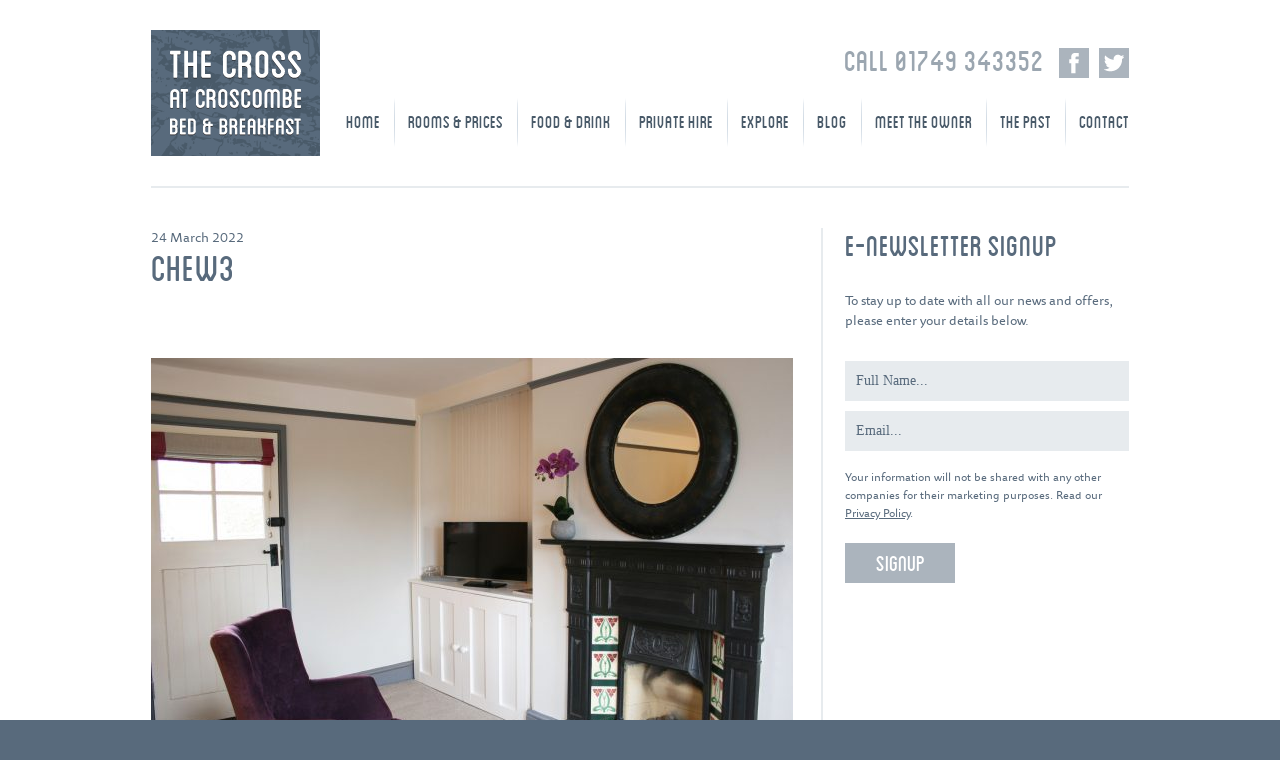

--- FILE ---
content_type: text/html; charset=UTF-8
request_url: https://www.cross-croscombe.co.uk/rooms/view/chew/chew3-2/
body_size: 14359
content:
<!DOCTYPE html PUBLIC "-//W3C//DTD XHTML+RDFa 1.0//EN" "http://www.w3.org/MarkUp/DTD/xhtml-rdfa-1.dtd">
<html xmlns="http://www.w3.org/1999/xhtml" xmlns:v="http://rdf.data-vocabulary.org/#">
<head>

<meta http-equiv="content-type" content="text/html; charset=UTF-8" />
<script type="text/javascript">
/* <![CDATA[ */
var gform;gform||(document.addEventListener("gform_main_scripts_loaded",function(){gform.scriptsLoaded=!0}),document.addEventListener("gform/theme/scripts_loaded",function(){gform.themeScriptsLoaded=!0}),window.addEventListener("DOMContentLoaded",function(){gform.domLoaded=!0}),gform={domLoaded:!1,scriptsLoaded:!1,themeScriptsLoaded:!1,isFormEditor:()=>"function"==typeof InitializeEditor,callIfLoaded:function(o){return!(!gform.domLoaded||!gform.scriptsLoaded||!gform.themeScriptsLoaded&&!gform.isFormEditor()||(gform.isFormEditor()&&console.warn("The use of gform.initializeOnLoaded() is deprecated in the form editor context and will be removed in Gravity Forms 3.1."),o(),0))},initializeOnLoaded:function(o){gform.callIfLoaded(o)||(document.addEventListener("gform_main_scripts_loaded",()=>{gform.scriptsLoaded=!0,gform.callIfLoaded(o)}),document.addEventListener("gform/theme/scripts_loaded",()=>{gform.themeScriptsLoaded=!0,gform.callIfLoaded(o)}),window.addEventListener("DOMContentLoaded",()=>{gform.domLoaded=!0,gform.callIfLoaded(o)}))},hooks:{action:{},filter:{}},addAction:function(o,r,e,t){gform.addHook("action",o,r,e,t)},addFilter:function(o,r,e,t){gform.addHook("filter",o,r,e,t)},doAction:function(o){gform.doHook("action",o,arguments)},applyFilters:function(o){return gform.doHook("filter",o,arguments)},removeAction:function(o,r){gform.removeHook("action",o,r)},removeFilter:function(o,r,e){gform.removeHook("filter",o,r,e)},addHook:function(o,r,e,t,n){null==gform.hooks[o][r]&&(gform.hooks[o][r]=[]);var d=gform.hooks[o][r];null==n&&(n=r+"_"+d.length),gform.hooks[o][r].push({tag:n,callable:e,priority:t=null==t?10:t})},doHook:function(r,o,e){var t;if(e=Array.prototype.slice.call(e,1),null!=gform.hooks[r][o]&&((o=gform.hooks[r][o]).sort(function(o,r){return o.priority-r.priority}),o.forEach(function(o){"function"!=typeof(t=o.callable)&&(t=window[t]),"action"==r?t.apply(null,e):e[0]=t.apply(null,e)})),"filter"==r)return e[0]},removeHook:function(o,r,t,n){var e;null!=gform.hooks[o][r]&&(e=(e=gform.hooks[o][r]).filter(function(o,r,e){return!!(null!=n&&n!=o.tag||null!=t&&t!=o.priority)}),gform.hooks[o][r]=e)}});
/* ]]> */
</script>

<meta http-equiv="content-language" content="en-gb" />
<meta name="language" content="en-gb" />
<meta name="viewport" content="">
<meta name="google-site-verification" content="Uc3yFLWyaGeL20Ml5_qxJ7TlIfOTEhkye0VFTU0VHqI" />
<link rel="shortcut icon" href="https://www.cross-croscombe.co.uk/wp-content/themes/the-cross-at-croscombe/images/favicon.ico" />
<link rel="stylesheet" type="text/css" media="all" href="https://www.cross-croscombe.co.uk/wp-content/themes/the-cross-at-croscombe/style.css" />
<meta name='robots' content='index, follow, max-image-preview:large, max-snippet:-1, max-video-preview:-1' />

	<!-- This site is optimized with the Yoast SEO plugin v26.8 - https://yoast.com/product/yoast-seo-wordpress/ -->
	<title>Chew3 - The Cross at Croscombe</title>
	<link rel="canonical" href="https://www.cross-croscombe.co.uk/rooms/view/chew/chew3-2/" />
	<meta property="og:locale" content="en_US" />
	<meta property="og:type" content="article" />
	<meta property="og:title" content="Chew3 - The Cross at Croscombe" />
	<meta property="og:url" content="https://www.cross-croscombe.co.uk/rooms/view/chew/chew3-2/" />
	<meta property="og:site_name" content="The Cross at Croscombe" />
	<meta property="article:publisher" content="https://www.facebook.com/pages/The-Cross-at-Croscombe-Bed-Breakfast/196698080512432" />
	<meta property="article:modified_time" content="2022-03-25T09:50:21+00:00" />
	<meta property="og:image" content="https://www.cross-croscombe.co.uk/rooms/view/chew/chew3-2" />
	<meta property="og:image:width" content="2560" />
	<meta property="og:image:height" content="1574" />
	<meta property="og:image:type" content="image/jpeg" />
	<meta name="twitter:card" content="summary_large_image" />
	<meta name="twitter:site" content="@CrossCroscombe" />
	<script type="application/ld+json" class="yoast-schema-graph">{"@context":"https://schema.org","@graph":[{"@type":"WebPage","@id":"https://www.cross-croscombe.co.uk/rooms/view/chew/chew3-2/","url":"https://www.cross-croscombe.co.uk/rooms/view/chew/chew3-2/","name":"Chew3 - The Cross at Croscombe","isPartOf":{"@id":"https://www.cross-croscombe.co.uk/#website"},"primaryImageOfPage":{"@id":"https://www.cross-croscombe.co.uk/rooms/view/chew/chew3-2/#primaryimage"},"image":{"@id":"https://www.cross-croscombe.co.uk/rooms/view/chew/chew3-2/#primaryimage"},"thumbnailUrl":"https://www.cross-croscombe.co.uk/wp-content/uploads/Chew3-1-scaled.jpg","datePublished":"2022-03-24T14:15:33+00:00","dateModified":"2022-03-25T09:50:21+00:00","breadcrumb":{"@id":"https://www.cross-croscombe.co.uk/rooms/view/chew/chew3-2/#breadcrumb"},"inLanguage":"en-US","potentialAction":[{"@type":"ReadAction","target":["https://www.cross-croscombe.co.uk/rooms/view/chew/chew3-2/"]}]},{"@type":"ImageObject","inLanguage":"en-US","@id":"https://www.cross-croscombe.co.uk/rooms/view/chew/chew3-2/#primaryimage","url":"https://www.cross-croscombe.co.uk/wp-content/uploads/Chew3-1-scaled.jpg","contentUrl":"https://www.cross-croscombe.co.uk/wp-content/uploads/Chew3-1-scaled.jpg","width":2560,"height":1574},{"@type":"BreadcrumbList","@id":"https://www.cross-croscombe.co.uk/rooms/view/chew/chew3-2/#breadcrumb","itemListElement":[{"@type":"ListItem","position":1,"name":"Chew","item":"https://www.cross-croscombe.co.uk/rooms/view/chew/"},{"@type":"ListItem","position":2,"name":"Chew3"}]},{"@type":"WebSite","@id":"https://www.cross-croscombe.co.uk/#website","url":"https://www.cross-croscombe.co.uk/","name":"The Cross at Croscombe","description":"","potentialAction":[{"@type":"SearchAction","target":{"@type":"EntryPoint","urlTemplate":"https://www.cross-croscombe.co.uk/?s={search_term_string}"},"query-input":{"@type":"PropertyValueSpecification","valueRequired":true,"valueName":"search_term_string"}}],"inLanguage":"en-US"}]}</script>
	<!-- / Yoast SEO plugin. -->


<link rel='dns-prefetch' href='//ajax.googleapis.com' />
<link rel='dns-prefetch' href='//www.cross-croscombe.co.uk' />
<link rel="alternate" title="oEmbed (JSON)" type="application/json+oembed" href="https://www.cross-croscombe.co.uk/wp-json/oembed/1.0/embed?url=https%3A%2F%2Fwww.cross-croscombe.co.uk%2Frooms%2Fview%2Fchew%2Fchew3-2%2F" />
<link rel="alternate" title="oEmbed (XML)" type="text/xml+oembed" href="https://www.cross-croscombe.co.uk/wp-json/oembed/1.0/embed?url=https%3A%2F%2Fwww.cross-croscombe.co.uk%2Frooms%2Fview%2Fchew%2Fchew3-2%2F&#038;format=xml" />
<style id='wp-img-auto-sizes-contain-inline-css' type='text/css'>
img:is([sizes=auto i],[sizes^="auto," i]){contain-intrinsic-size:3000px 1500px}
/*# sourceURL=wp-img-auto-sizes-contain-inline-css */
</style>
<style id='wp-emoji-styles-inline-css' type='text/css'>

	img.wp-smiley, img.emoji {
		display: inline !important;
		border: none !important;
		box-shadow: none !important;
		height: 1em !important;
		width: 1em !important;
		margin: 0 0.07em !important;
		vertical-align: -0.1em !important;
		background: none !important;
		padding: 0 !important;
	}
/*# sourceURL=wp-emoji-styles-inline-css */
</style>
<style id='wp-block-library-inline-css' type='text/css'>
:root{--wp-block-synced-color:#7a00df;--wp-block-synced-color--rgb:122,0,223;--wp-bound-block-color:var(--wp-block-synced-color);--wp-editor-canvas-background:#ddd;--wp-admin-theme-color:#007cba;--wp-admin-theme-color--rgb:0,124,186;--wp-admin-theme-color-darker-10:#006ba1;--wp-admin-theme-color-darker-10--rgb:0,107,160.5;--wp-admin-theme-color-darker-20:#005a87;--wp-admin-theme-color-darker-20--rgb:0,90,135;--wp-admin-border-width-focus:2px}@media (min-resolution:192dpi){:root{--wp-admin-border-width-focus:1.5px}}.wp-element-button{cursor:pointer}:root .has-very-light-gray-background-color{background-color:#eee}:root .has-very-dark-gray-background-color{background-color:#313131}:root .has-very-light-gray-color{color:#eee}:root .has-very-dark-gray-color{color:#313131}:root .has-vivid-green-cyan-to-vivid-cyan-blue-gradient-background{background:linear-gradient(135deg,#00d084,#0693e3)}:root .has-purple-crush-gradient-background{background:linear-gradient(135deg,#34e2e4,#4721fb 50%,#ab1dfe)}:root .has-hazy-dawn-gradient-background{background:linear-gradient(135deg,#faaca8,#dad0ec)}:root .has-subdued-olive-gradient-background{background:linear-gradient(135deg,#fafae1,#67a671)}:root .has-atomic-cream-gradient-background{background:linear-gradient(135deg,#fdd79a,#004a59)}:root .has-nightshade-gradient-background{background:linear-gradient(135deg,#330968,#31cdcf)}:root .has-midnight-gradient-background{background:linear-gradient(135deg,#020381,#2874fc)}:root{--wp--preset--font-size--normal:16px;--wp--preset--font-size--huge:42px}.has-regular-font-size{font-size:1em}.has-larger-font-size{font-size:2.625em}.has-normal-font-size{font-size:var(--wp--preset--font-size--normal)}.has-huge-font-size{font-size:var(--wp--preset--font-size--huge)}.has-text-align-center{text-align:center}.has-text-align-left{text-align:left}.has-text-align-right{text-align:right}.has-fit-text{white-space:nowrap!important}#end-resizable-editor-section{display:none}.aligncenter{clear:both}.items-justified-left{justify-content:flex-start}.items-justified-center{justify-content:center}.items-justified-right{justify-content:flex-end}.items-justified-space-between{justify-content:space-between}.screen-reader-text{border:0;clip-path:inset(50%);height:1px;margin:-1px;overflow:hidden;padding:0;position:absolute;width:1px;word-wrap:normal!important}.screen-reader-text:focus{background-color:#ddd;clip-path:none;color:#444;display:block;font-size:1em;height:auto;left:5px;line-height:normal;padding:15px 23px 14px;text-decoration:none;top:5px;width:auto;z-index:100000}html :where(.has-border-color){border-style:solid}html :where([style*=border-top-color]){border-top-style:solid}html :where([style*=border-right-color]){border-right-style:solid}html :where([style*=border-bottom-color]){border-bottom-style:solid}html :where([style*=border-left-color]){border-left-style:solid}html :where([style*=border-width]){border-style:solid}html :where([style*=border-top-width]){border-top-style:solid}html :where([style*=border-right-width]){border-right-style:solid}html :where([style*=border-bottom-width]){border-bottom-style:solid}html :where([style*=border-left-width]){border-left-style:solid}html :where(img[class*=wp-image-]){height:auto;max-width:100%}:where(figure){margin:0 0 1em}html :where(.is-position-sticky){--wp-admin--admin-bar--position-offset:var(--wp-admin--admin-bar--height,0px)}@media screen and (max-width:600px){html :where(.is-position-sticky){--wp-admin--admin-bar--position-offset:0px}}
/*wp_block_styles_on_demand_placeholder:6970b0e5d2c19*/
/*# sourceURL=wp-block-library-inline-css */
</style>
<style id='classic-theme-styles-inline-css' type='text/css'>
/*! This file is auto-generated */
.wp-block-button__link{color:#fff;background-color:#32373c;border-radius:9999px;box-shadow:none;text-decoration:none;padding:calc(.667em + 2px) calc(1.333em + 2px);font-size:1.125em}.wp-block-file__button{background:#32373c;color:#fff;text-decoration:none}
/*# sourceURL=/wp-includes/css/classic-themes.min.css */
</style>
<link rel='stylesheet' id='page-list-style-css' href='https://www.cross-croscombe.co.uk/wp-content/plugins/page-list/css/page-list.css?ver=5.9' type='text/css' media='all' />
<link rel='stylesheet' id='fancybox-css' href='https://www.cross-croscombe.co.uk/wp-content/plugins/easy-fancybox/fancybox/1.5.4/jquery.fancybox.min.css?ver=6.9' type='text/css' media='screen' />
<style id='fancybox-inline-css' type='text/css'>
#fancybox-outer{background:#fff}#fancybox-content{background:#fff;border-color:#fff;color:inherit;}#fancybox-title,#fancybox-title-float-main{color:#fff}
/*# sourceURL=fancybox-inline-css */
</style>
<script type="text/javascript" src="https://ajax.googleapis.com/ajax/libs/jquery/1.7.1/jquery.min.js" id="jquery-js"></script>
<link rel="https://api.w.org/" href="https://www.cross-croscombe.co.uk/wp-json/" /><link rel="alternate" title="JSON" type="application/json" href="https://www.cross-croscombe.co.uk/wp-json/wp/v2/media/4794" /><link rel="EditURI" type="application/rsd+xml" title="RSD" href="https://www.cross-croscombe.co.uk/xmlrpc.php?rsd" />
<meta name="generator" content="WordPress 6.9" />
<link rel='shortlink' href='https://www.cross-croscombe.co.uk/?p=4794' />
<script type="text/javascript" src="https://www.cross-croscombe.co.uk/wp-content/themes/the-cross-at-croscombe/javascript/respond.js"></script>
<script type="text/javascript" src="https://www.cross-croscombe.co.uk/wp-content/themes/the-cross-at-croscombe/javascript/global.js"></script>
<script type="text/javascript" src="https://widget.siteminder.com/ibe.min.js"></script>
</head>

<body class="attachment wp-singular attachment-template-default single single-attachment postid-4794 attachmentid-4794 attachment-jpeg wp-theme-the-cross-at-croscombe" data-region="emea" data-channelcode="thecrossatcroscombedirect">

<p class="skip">Skip to: <a href="#main-nav" accesskey="1">main navigation</a> | <a href="#main-content" accesskey="2">main content</a> | <a href="/sitemap/" accesskey="3">sitemap</a> | <a href="/accessibility/" accesskey="4">accessibility page</a></p>

<!--header-full-width-->
<div id="header-full-width">

	<!--container-->
	<div class="container">

		<!--header-->
		<div id="header"><a id="main-nav"></a>

			<!--logo-->
			<div id="logo"><a href="/" title="Click here to return home"><img src="https://www.cross-croscombe.co.uk/wp-content/themes/the-cross-at-croscombe/images/logo.png" title="The Cross At Crosscombe" width="169" height="126" /></a></div>
			<!--/logo-->

			<!--telephone-->
			<div id="telephone">Call 01749 343352</div>
			<!--/telephone-->

			<!--social-media-->
			<div id="social-facebook"><a href="https://www.facebook.com/pages/The-Cross-at-Croscombe-Bed-Breakfast/196698080512432?fref=ts" title="Find us on Facebook" target="_blank">&nbsp;</a></div><div id="social-twitter"><a href="https://twitter.com/CrossCroscombe" title="Follow us on Twitter" target="_blank">&nbsp;</a></div>
			<!--/social-media-->

			<!--navigation-->
			<div id="navigation"><a id="main-nav"></a>
				<ul class="navigation-list items-9"><li class="first" id="navigation-list-menu-260"><a href="https://www.cross-croscombe.co.uk/" accesskey="h"  title="Home (accesskey: h)" ><span>Home</span></a></li><li id="navigation-list-menu-322"><a href="https://www.cross-croscombe.co.uk/rooms-and-prices/" accesskey="r"  title="Rooms &#038; Prices (accesskey: r)" ><span>Rooms &#038; Prices</span></a></li><li id="navigation-list-menu-323"><a href="https://www.cross-croscombe.co.uk/food-and-drink/" accesskey="f"  title="Food &#038; Drink (accesskey: f)" ><span>Food &#038; Drink</span></a></li><li id="navigation-list-menu-324"><a href="https://www.cross-croscombe.co.uk/private-hire/" accesskey="p"  title="Private Hire (accesskey: p)" ><span>Private Hire</span></a></li><li id="navigation-list-menu-29"><a href="https://www.cross-croscombe.co.uk/explore/" accesskey="e"  title="Explore (accesskey: e)" ><span>Explore</span></a></li><li id="navigation-list-menu-28"><a href="https://www.cross-croscombe.co.uk/blog/" accesskey="b"  title="Blog (accesskey: b)" ><span>Blog</span></a></li><li id="navigation-list-menu-325"><a href="https://www.cross-croscombe.co.uk/meet-the-owner/" accesskey="m"  title="Meet the Owner (accesskey: m)" ><span>Meet the Owner</span></a></li><li id="navigation-list-menu-26"><a href="https://www.cross-croscombe.co.uk/the-past/" accesskey="t"  title="The Past (accesskey: t)" ><span>The Past</span></a></li><li class="last" id="navigation-list-menu-25"><a href="https://www.cross-croscombe.co.uk/contact/" accesskey="c"  title="Contact (accesskey: c)" ><span>Contact</span></a></li></ul>			</div>
			<!--/navigation-->

			<!--mobile-menu-->
			<div id="mobile-menu"><a href="#navigation">&nbsp;</a></div>
			<!--/mobile-menu-->

		</div>
		<!--/header-->

	</div>
	<!--/container-->

</div>
<!--/header-full-width-->

<div class="clear">&nbsp;</div>

<!--content-full-width-->
<div id="content-full-width">

	<!--container-->
	<div class="container">

		<!--content-->
		<div id="content"><a id="main-content"></a>

			<div class="two-column-2">

				<div class="two-column-2-1">

					<div class="blog-post">
<div class="blog-post-date">
<p>24 March 2022</p>
</div>
<div class="blog-post-title">
<h1>Chew3</h1>
</div>
<div class="blog-post-image">
</div>
<div class="blog-post-content">
<p class="attachment"><a href='https://www.cross-croscombe.co.uk/wp-content/uploads/Chew3-1-scaled.jpg'><img fetchpriority="high" decoding="async" width="642" height="395" src="https://www.cross-croscombe.co.uk/wp-content/uploads/Chew3-1-642x395.jpg" class="attachment-medium size-medium" alt="" srcset="https://www.cross-croscombe.co.uk/wp-content/uploads/Chew3-1-642x395.jpg 642w, https://www.cross-croscombe.co.uk/wp-content/uploads/Chew3-1-1024x630.jpg 1024w, https://www.cross-croscombe.co.uk/wp-content/uploads/Chew3-1-768x472.jpg 768w, https://www.cross-croscombe.co.uk/wp-content/uploads/Chew3-1-1536x945.jpg 1536w, https://www.cross-croscombe.co.uk/wp-content/uploads/Chew3-1-2048x1260.jpg 2048w" sizes="(max-width: 642px) 100vw, 642px" /></a></p>
</div>
<div class="blog-post-comments">
</div>
</div>

				</div>

				<div class="two-column-2-2">

					<div id="black-studio-tinymce-2" class="widget"><div class="widget-inner"><div class="widget-header"><h2>e-Newsletter signup</h2></div><div class="widget-content"><div class="textwidget"><p>To stay up to date with all our news and offers, please enter your details below.</p>
<div>
                <div class='gf_browser_chrome gform_wrapper gform_legacy_markup_wrapper gform-theme--no-framework' data-form-theme='legacy' data-form-index='0' id='gform_wrapper_2' ><div id='gf_2' class='gform_anchor' tabindex='-1'></div><form method='post' enctype='multipart/form-data' target='gform_ajax_frame_2' id='gform_2'  action='/rooms/view/chew/chew3-2/#gf_2' data-formid='2' novalidate>
                        <div class='gform-body gform_body'><ul id='gform_fields_2' class='gform_fields top_label form_sublabel_below description_below validation_below'><li id="field_2_4" class="gfield gfield--type-honeypot gform_validation_container field_sublabel_below gfield--has-description field_description_below field_validation_below gfield_visibility_visible"  ><label class='gfield_label gform-field-label' for='input_2_4'>Phone</label><div class='ginput_container'><input name='input_4' id='input_2_4' type='text' value='' autocomplete='new-password'/></div><div class='gfield_description' id='gfield_description_2_4'>This field is for validation purposes and should be left unchanged.</div></li><li id="field_2_1" class="gfield gfield--type-text hide-label gfield_contains_required field_sublabel_below gfield--no-description field_description_below field_validation_below gfield_visibility_visible"  ><label class='gfield_label gform-field-label' for='input_2_1'>Full Name<span class="gfield_required"><span class="gfield_required gfield_required_asterisk">*</span></span></label><div class='ginput_container ginput_container_text'><input name='input_1' id='input_2_1' type='text' value='Full Name...' class='large'     aria-required="true" aria-invalid="false"   /></div></li><li id="field_2_2" class="gfield gfield--type-email hide-label gfield_contains_required field_sublabel_below gfield--no-description field_description_below field_validation_below gfield_visibility_visible"  ><label class='gfield_label gform-field-label' for='input_2_2'>Email<span class="gfield_required"><span class="gfield_required gfield_required_asterisk">*</span></span></label><div class='ginput_container ginput_container_email'>
                            <input name='input_2' id='input_2_2' type='email' value='Email...' class='large'    aria-required="true" aria-invalid="false"  />
                        </div></li><li id="field_2_3" class="gfield gfield--type-html small gfield_html gfield_html_formatted gfield_no_follows_desc field_sublabel_below gfield--no-description field_description_below field_validation_below gfield_visibility_visible"  >Your information will not be shared with any other companies for their marketing purposes. Read our <a href="http://www.cross-croscombe.co.uk/privacy-policy/">Privacy Policy</a>.</li></ul></div>
        <div class='gform-footer gform_footer top_label'> <input type='submit' id='gform_submit_button_2' class='gform_button button' onclick='gform.submission.handleButtonClick(this);' data-submission-type='submit' value='Signup'  /> <input type='hidden' name='gform_ajax' value='form_id=2&amp;title=&amp;description=&amp;tabindex=0&amp;theme=legacy&amp;styles=[]&amp;hash=79c3dae90808a7a64862776062fa86e3' />
            <input type='hidden' class='gform_hidden' name='gform_submission_method' data-js='gform_submission_method_2' value='iframe' />
            <input type='hidden' class='gform_hidden' name='gform_theme' data-js='gform_theme_2' id='gform_theme_2' value='legacy' />
            <input type='hidden' class='gform_hidden' name='gform_style_settings' data-js='gform_style_settings_2' id='gform_style_settings_2' value='[]' />
            <input type='hidden' class='gform_hidden' name='is_submit_2' value='1' />
            <input type='hidden' class='gform_hidden' name='gform_submit' value='2' />
            
            <input type='hidden' class='gform_hidden' name='gform_unique_id' value='' />
            <input type='hidden' class='gform_hidden' name='state_2' value='WyJbXSIsIjg5OTU5MWY2MjFjMzQxODZiYjVjYjA1NGQ1YTRmNmM1Il0=' />
            <input type='hidden' autocomplete='off' class='gform_hidden' name='gform_target_page_number_2' id='gform_target_page_number_2' value='0' />
            <input type='hidden' autocomplete='off' class='gform_hidden' name='gform_source_page_number_2' id='gform_source_page_number_2' value='1' />
            <input type='hidden' name='gform_field_values' value='' />
            
        </div>
                        </form>
                        </div>
		                <iframe style='display:none;width:0px;height:0px;' src='about:blank' name='gform_ajax_frame_2' id='gform_ajax_frame_2' title='This iframe contains the logic required to handle Ajax powered Gravity Forms.'></iframe>
		                <script type="text/javascript">
/* <![CDATA[ */
 gform.initializeOnLoaded( function() {gformInitSpinner( 2, 'https://www.cross-croscombe.co.uk/wp-content/plugins/gravityforms/images/spinner.svg', true );jQuery('#gform_ajax_frame_2').on('load',function(){var contents = jQuery(this).contents().find('*').html();var is_postback = contents.indexOf('GF_AJAX_POSTBACK') >= 0;if(!is_postback){return;}var form_content = jQuery(this).contents().find('#gform_wrapper_2');var is_confirmation = jQuery(this).contents().find('#gform_confirmation_wrapper_2').length > 0;var is_redirect = contents.indexOf('gformRedirect(){') >= 0;var is_form = form_content.length > 0 && ! is_redirect && ! is_confirmation;var mt = parseInt(jQuery('html').css('margin-top'), 10) + parseInt(jQuery('body').css('margin-top'), 10) + 100;if(is_form){jQuery('#gform_wrapper_2').html(form_content.html());if(form_content.hasClass('gform_validation_error')){jQuery('#gform_wrapper_2').addClass('gform_validation_error');} else {jQuery('#gform_wrapper_2').removeClass('gform_validation_error');}setTimeout( function() { /* delay the scroll by 50 milliseconds to fix a bug in chrome */ jQuery(document).scrollTop(jQuery('#gform_wrapper_2').offset().top - mt); }, 50 );if(window['gformInitDatepicker']) {gformInitDatepicker();}if(window['gformInitPriceFields']) {gformInitPriceFields();}var current_page = jQuery('#gform_source_page_number_2').val();gformInitSpinner( 2, 'https://www.cross-croscombe.co.uk/wp-content/plugins/gravityforms/images/spinner.svg', true );jQuery(document).trigger('gform_page_loaded', [2, current_page]);window['gf_submitting_2'] = false;}else if(!is_redirect){var confirmation_content = jQuery(this).contents().find('.GF_AJAX_POSTBACK').html();if(!confirmation_content){confirmation_content = contents;}jQuery('#gform_wrapper_2').replaceWith(confirmation_content);jQuery(document).scrollTop(jQuery('#gf_2').offset().top - mt);jQuery(document).trigger('gform_confirmation_loaded', [2]);window['gf_submitting_2'] = false;wp.a11y.speak(jQuery('#gform_confirmation_message_2').text());}else{jQuery('#gform_2').append(contents);if(window['gformRedirect']) {gformRedirect();}}jQuery(document).trigger("gform_pre_post_render", [{ formId: "2", currentPage: "current_page", abort: function() { this.preventDefault(); } }]);        if (event && event.defaultPrevented) {                return;        }        const gformWrapperDiv = document.getElementById( "gform_wrapper_2" );        if ( gformWrapperDiv ) {            const visibilitySpan = document.createElement( "span" );            visibilitySpan.id = "gform_visibility_test_2";            gformWrapperDiv.insertAdjacentElement( "afterend", visibilitySpan );        }        const visibilityTestDiv = document.getElementById( "gform_visibility_test_2" );        let postRenderFired = false;        function triggerPostRender() {            if ( postRenderFired ) {                return;            }            postRenderFired = true;            gform.core.triggerPostRenderEvents( 2, current_page );            if ( visibilityTestDiv ) {                visibilityTestDiv.parentNode.removeChild( visibilityTestDiv );            }        }        function debounce( func, wait, immediate ) {            var timeout;            return function() {                var context = this, args = arguments;                var later = function() {                    timeout = null;                    if ( !immediate ) func.apply( context, args );                };                var callNow = immediate && !timeout;                clearTimeout( timeout );                timeout = setTimeout( later, wait );                if ( callNow ) func.apply( context, args );            };        }        const debouncedTriggerPostRender = debounce( function() {            triggerPostRender();        }, 200 );        if ( visibilityTestDiv && visibilityTestDiv.offsetParent === null ) {            const observer = new MutationObserver( ( mutations ) => {                mutations.forEach( ( mutation ) => {                    if ( mutation.type === 'attributes' && visibilityTestDiv.offsetParent !== null ) {                        debouncedTriggerPostRender();                        observer.disconnect();                    }                });            });            observer.observe( document.body, {                attributes: true,                childList: false,                subtree: true,                attributeFilter: [ 'style', 'class' ],            });        } else {            triggerPostRender();        }    } );} ); 
/* ]]> */
</script>
</div></div></div><div class="widget-footer">&nbsp;</div></div></div>
				</div>

			</div>

		</div>
		<!--/content-->

	</div>
	<!--/container-->

</div>
<!--/content-full-width-->

<div class="clear">&nbsp;</div>

<!--seo-links-full-width-->
<div id="seo-links-full-width">

    <!--container-->
    <div class="container">

        <!--seo-links-->
        <div id="seo-links">

            <div class="one-column-1">

                <ul class="seo-links-list items-6"><li class="first" id="seo-links-list-menu-607"><a href="https://www.cross-croscombe.co.uk/b-and-b-glastonbury-festival/" accesskey="b"  title="b&#038;b near glastonbury festival (accesskey: b)" ><span>b&#038;b near glastonbury festival</span></a></li><li id="seo-links-list-menu-611"><a href="https://www.cross-croscombe.co.uk/accommodation-wells-somerset/" accesskey="a"  title="accommodation wells somerset (accesskey: a)" ><span>accommodation wells somerset</span></a></li><li id="seo-links-list-menu-2059"><a href="https://www.cross-croscombe.co.uk/bb-shepton-mallet/" accesskey="&"  title="B&#038;B Shepton Mallet (accesskey: &)" ><span>B&#038;B Shepton Mallet</span></a></li><li id="seo-links-list-menu-2442"><a href="https://www.cross-croscombe.co.uk/supper-with-kate/" accesskey="k"  title="Kate&#8217;s Suppers (accesskey: k)" ><span>Kate&#8217;s Suppers</span></a></li><li id="seo-links-list-menu-2543"><a href="https://www.cross-croscombe.co.uk/places-stay-wells/" accesskey="p"  title="places to stay in wells (accesskey: p)" ><span>places to stay in wells</span></a></li><li class="last" id="seo-links-list-menu-2411"><a href="https://www.cross-croscombe.co.uk/privacy-policy/" accesskey="r"  title="Privacy Policy (accesskey: r)" ><span>Privacy Policy</span></a></li></ul>
            </div>

        </div>
        <!--/seo-links-->

    </div>
    <!--/container-->

</div>
<!--/seo-links-full-width-->

<div class="clear">&nbsp;</div>

<!--footer-full-width-->
<div id="footer-full-width">

	<!--container-->
	<div class="container">

		<!--footer-->
		<div id="footer">

			<div class="two-column-1">

				<div class="two-column-1-1">
					<p>&copy; 2013 - 2026 The Cross at Croscombe, All rights reserved.</p>
				</div>

				<div class="two-column-1-2">
					<ul class="footer-list items-6"><li class="first" id="footer-list-menu-496"><a href="https://www.cross-croscombe.co.uk/access-statement/" accesskey="a"  title="Access statement (accesskey: a)" ><span>Access statement</span></a></li><li id="footer-list-menu-49"><a href="https://www.cross-croscombe.co.uk/accessibility/" accesskey="c"  title="Accessibility (accesskey: c)" ><span>Accessibility</span></a></li><li id="footer-list-menu-5925"><a href="https://www.cross-croscombe.co.uk/the-cross-at-croscombe-sustainability/" accesskey="s"  title="Sustainability (accesskey: s)" ><span>Sustainability</span></a></li><li id="footer-list-menu-50"><a href="https://www.cross-croscombe.co.uk/terms-and-conditions/" accesskey="t"  title="T&#038;Cs (accesskey: t)" ><span>T&#038;Cs</span></a></li><li id="footer-list-menu-48"><a href="https://www.cross-croscombe.co.uk/sitemap/" accesskey="i"  title="Sitemap (accesskey: i)" ><span>Sitemap</span></a></li><li class="last" id="footer-list-menu-51"><a href="http://www.cognique.co.uk" accesskey="w"  title="Website by Cognique (accesskey: w)"  target="_blank"><span>Website by Cognique</span></a></li></ul>				</div>

			</div>

		</div>
		<!--/footer-->

	</div>
	<!--/container-->

</div>
<!--/footer-full-width-->

<script type="text/javascript" src="https://www.cross-croscombe.co.uk/wp-content/themes/the-cross-at-croscombe/javascript/jquery.pageslide.js"></script>
<script type="text/javascript">jQuery("#mobile-menu a").pageslide();//jQuery("#header-full-width,#content-full-width").click(function() { $.pageslide.close(); });</script>

<script>
  (function(i,s,o,g,r,a,m){i['GoogleAnalyticsObject']=r;i[r]=i[r]||function(){
  (i[r].q=i[r].q||[]).push(arguments)},i[r].l=1*new Date();a=s.createElement(o),
  m=s.getElementsByTagName(o)[0];a.async=1;a.src=g;m.parentNode.insertBefore(a,m)
  })(window,document,'script','//www.google-analytics.com/analytics.js','ga');

  ga('create', 'UA-51640567-1', 'cross-croscombe.co.uk');
  ga('send', 'pageview');

</script>

<!-- Google tag (gtag.js) -->
<script async src="https://www.googletagmanager.com/gtag/js?id=G-Q49N5L4FRL"></script>
<script>
  window.dataLayer = window.dataLayer || [];
  function gtag(){dataLayer.push(arguments);}
  gtag('js', new Date());

  gtag('config', 'G-Q49N5L4FRL');
</script>

<script src="https://widget.siteminder.com/ibe.min.js"></script>

<script type="speculationrules">
{"prefetch":[{"source":"document","where":{"and":[{"href_matches":"/*"},{"not":{"href_matches":["/wp-*.php","/wp-admin/*","/wp-content/uploads/*","/wp-content/*","/wp-content/plugins/*","/wp-content/themes/the-cross-at-croscombe/*","/*\\?(.+)"]}},{"not":{"selector_matches":"a[rel~=\"nofollow\"]"}},{"not":{"selector_matches":".no-prefetch, .no-prefetch a"}}]},"eagerness":"conservative"}]}
</script>
<script type="text/javascript" src="https://www.cross-croscombe.co.uk/wp-content/plugins/easy-fancybox/vendor/purify.min.js?ver=6.9" id="fancybox-purify-js"></script>
<script type="text/javascript" id="jquery-fancybox-js-extra">
/* <![CDATA[ */
var efb_i18n = {"close":"Close","next":"Next","prev":"Previous","startSlideshow":"Start slideshow","toggleSize":"Toggle size"};
//# sourceURL=jquery-fancybox-js-extra
/* ]]> */
</script>
<script type="text/javascript" src="https://www.cross-croscombe.co.uk/wp-content/plugins/easy-fancybox/fancybox/1.5.4/jquery.fancybox.min.js?ver=6.9" id="jquery-fancybox-js"></script>
<script type="text/javascript" id="jquery-fancybox-js-after">
/* <![CDATA[ */
var fb_timeout, fb_opts={'autoScale':true,'showCloseButton':true,'margin':20,'pixelRatio':'false','centerOnScroll':true,'enableEscapeButton':true,'overlayShow':true,'hideOnOverlayClick':true,'minViewportWidth':320,'minVpHeight':320,'disableCoreLightbox':'true','enableBlockControls':'true','fancybox_openBlockControls':'true' };
if(typeof easy_fancybox_handler==='undefined'){
var easy_fancybox_handler=function(){
jQuery([".nolightbox","a.wp-block-file__button","a.pin-it-button","a[href*='pinterest.com\/pin\/create']","a[href*='facebook.com\/share']","a[href*='twitter.com\/share']"].join(',')).addClass('nofancybox');
jQuery('a.fancybox-close').on('click',function(e){e.preventDefault();jQuery.fancybox.close()});
/* IMG */
						var unlinkedImageBlocks=jQuery(".wp-block-image > img:not(.nofancybox,figure.nofancybox>img)");
						unlinkedImageBlocks.wrap(function() {
							var href = jQuery( this ).attr( "src" );
							return "<a href='" + href + "'></a>";
						});
var fb_IMG_select=jQuery('a[href*=".jpg" i]:not(.nofancybox,li.nofancybox>a,figure.nofancybox>a),area[href*=".jpg" i]:not(.nofancybox),a[href*=".jpeg" i]:not(.nofancybox,li.nofancybox>a,figure.nofancybox>a),area[href*=".jpeg" i]:not(.nofancybox),a[href*=".png" i]:not(.nofancybox,li.nofancybox>a,figure.nofancybox>a),area[href*=".png" i]:not(.nofancybox)');
fb_IMG_select.addClass('fancybox image');
var fb_IMG_sections=jQuery('.gallery,.wp-block-gallery,.tiled-gallery,.wp-block-jetpack-tiled-gallery,.ngg-galleryoverview,.ngg-imagebrowser,.nextgen_pro_blog_gallery,.nextgen_pro_film,.nextgen_pro_horizontal_filmstrip,.ngg-pro-masonry-wrapper,.ngg-pro-mosaic-container,.nextgen_pro_sidescroll,.nextgen_pro_slideshow,.nextgen_pro_thumbnail_grid,.tiled-gallery');
fb_IMG_sections.each(function(){jQuery(this).find(fb_IMG_select).attr('rel','gallery-'+fb_IMG_sections.index(this));});
jQuery('a.fancybox,area.fancybox,.fancybox>a').each(function(){jQuery(this).fancybox(jQuery.extend(true,{},fb_opts,{'transition':'elastic','transitionIn':'elastic','easingIn':'easeOutBack','transitionOut':'elastic','easingOut':'easeInBack','opacity':false,'hideOnContentClick':false,'titleShow':true,'titlePosition':'over','titleFromAlt':true,'showNavArrows':true,'enableKeyboardNav':true,'cyclic':false,'mouseWheel':'true'}))});
};};
jQuery(easy_fancybox_handler);jQuery(document).on('post-load',easy_fancybox_handler);

//# sourceURL=jquery-fancybox-js-after
/* ]]> */
</script>
<script type="text/javascript" src="https://www.cross-croscombe.co.uk/wp-content/plugins/easy-fancybox/vendor/jquery.easing.min.js?ver=1.4.1" id="jquery-easing-js"></script>
<script type="text/javascript" src="https://www.cross-croscombe.co.uk/wp-content/plugins/easy-fancybox/vendor/jquery.mousewheel.min.js?ver=3.1.13" id="jquery-mousewheel-js"></script>
<script type="text/javascript" src="https://www.cross-croscombe.co.uk/wp-includes/js/dist/dom-ready.min.js?ver=f77871ff7694fffea381" id="wp-dom-ready-js"></script>
<script type="text/javascript" src="https://www.cross-croscombe.co.uk/wp-includes/js/dist/hooks.min.js?ver=dd5603f07f9220ed27f1" id="wp-hooks-js"></script>
<script type="text/javascript" src="https://www.cross-croscombe.co.uk/wp-includes/js/dist/i18n.min.js?ver=c26c3dc7bed366793375" id="wp-i18n-js"></script>
<script type="text/javascript" id="wp-i18n-js-after">
/* <![CDATA[ */
wp.i18n.setLocaleData( { 'text direction\u0004ltr': [ 'ltr' ] } );
wp.i18n.setLocaleData( { 'text direction\u0004ltr': [ 'ltr' ] } );
//# sourceURL=wp-i18n-js-after
/* ]]> */
</script>
<script type="text/javascript" src="https://www.cross-croscombe.co.uk/wp-includes/js/dist/a11y.min.js?ver=cb460b4676c94bd228ed" id="wp-a11y-js"></script>
<script type="text/javascript" defer='defer' src="https://www.cross-croscombe.co.uk/wp-content/plugins/gravityforms/js/jquery.json.min.js?ver=2.9.25" id="gform_json-js"></script>
<script type="text/javascript" id="gform_gravityforms-js-extra">
/* <![CDATA[ */
var gform_i18n = {"datepicker":{"days":{"monday":"Mo","tuesday":"Tu","wednesday":"We","thursday":"Th","friday":"Fr","saturday":"Sa","sunday":"Su"},"months":{"january":"January","february":"February","march":"March","april":"April","may":"May","june":"June","july":"July","august":"August","september":"September","october":"October","november":"November","december":"December"},"firstDay":1,"iconText":"Select date"}};
var gf_legacy_multi = [];
var gform_gravityforms = {"strings":{"invalid_file_extension":"This type of file is not allowed. Must be one of the following:","delete_file":"Delete this file","in_progress":"in progress","file_exceeds_limit":"File exceeds size limit","illegal_extension":"This type of file is not allowed.","max_reached":"Maximum number of files reached","unknown_error":"There was a problem while saving the file on the server","currently_uploading":"Please wait for the uploading to complete","cancel":"Cancel","cancel_upload":"Cancel this upload","cancelled":"Cancelled","error":"Error","message":"Message"},"vars":{"images_url":"https://www.cross-croscombe.co.uk/wp-content/plugins/gravityforms/images"}};
var gf_global = {"gf_currency_config":{"name":"Pound Sterling","symbol_left":"&#163;","symbol_right":"","symbol_padding":" ","thousand_separator":",","decimal_separator":".","decimals":2,"code":"GBP"},"base_url":"https://www.cross-croscombe.co.uk/wp-content/plugins/gravityforms","number_formats":[],"spinnerUrl":"https://www.cross-croscombe.co.uk/wp-content/plugins/gravityforms/images/spinner.svg","version_hash":"b23e277ff2b3051dcafeeb03957c4b49","strings":{"newRowAdded":"New row added.","rowRemoved":"Row removed","formSaved":"The form has been saved.  The content contains the link to return and complete the form."}};
//# sourceURL=gform_gravityforms-js-extra
/* ]]> */
</script>
<script type="text/javascript" defer='defer' src="https://www.cross-croscombe.co.uk/wp-content/plugins/gravityforms/js/gravityforms.min.js?ver=2.9.25" id="gform_gravityforms-js"></script>
<script type="text/javascript" defer='defer' src="https://www.cross-croscombe.co.uk/wp-content/plugins/gravityforms/assets/js/dist/utils.min.js?ver=48a3755090e76a154853db28fc254681" id="gform_gravityforms_utils-js"></script>
<script type="text/javascript" defer='defer' src="https://www.cross-croscombe.co.uk/wp-content/plugins/gravityforms/assets/js/dist/vendor-theme.min.js?ver=4f8b3915c1c1e1a6800825abd64b03cb" id="gform_gravityforms_theme_vendors-js"></script>
<script type="text/javascript" id="gform_gravityforms_theme-js-extra">
/* <![CDATA[ */
var gform_theme_config = {"common":{"form":{"honeypot":{"version_hash":"b23e277ff2b3051dcafeeb03957c4b49"},"ajax":{"ajaxurl":"https://www.cross-croscombe.co.uk/wp-admin/admin-ajax.php","ajax_submission_nonce":"234d767d1a","i18n":{"step_announcement":"Step %1$s of %2$s, %3$s","unknown_error":"There was an unknown error processing your request. Please try again."}}}},"hmr_dev":"","public_path":"https://www.cross-croscombe.co.uk/wp-content/plugins/gravityforms/assets/js/dist/","config_nonce":"152806ddd4"};
//# sourceURL=gform_gravityforms_theme-js-extra
/* ]]> */
</script>
<script type="text/javascript" defer='defer' src="https://www.cross-croscombe.co.uk/wp-content/plugins/gravityforms/assets/js/dist/scripts-theme.min.js?ver=244d9e312b90e462b62b2d9b9d415753" id="gform_gravityforms_theme-js"></script>
<script id="wp-emoji-settings" type="application/json">
{"baseUrl":"https://s.w.org/images/core/emoji/17.0.2/72x72/","ext":".png","svgUrl":"https://s.w.org/images/core/emoji/17.0.2/svg/","svgExt":".svg","source":{"concatemoji":"https://www.cross-croscombe.co.uk/wp-includes/js/wp-emoji-release.min.js?ver=6.9"}}
</script>
<script type="module">
/* <![CDATA[ */
/*! This file is auto-generated */
const a=JSON.parse(document.getElementById("wp-emoji-settings").textContent),o=(window._wpemojiSettings=a,"wpEmojiSettingsSupports"),s=["flag","emoji"];function i(e){try{var t={supportTests:e,timestamp:(new Date).valueOf()};sessionStorage.setItem(o,JSON.stringify(t))}catch(e){}}function c(e,t,n){e.clearRect(0,0,e.canvas.width,e.canvas.height),e.fillText(t,0,0);t=new Uint32Array(e.getImageData(0,0,e.canvas.width,e.canvas.height).data);e.clearRect(0,0,e.canvas.width,e.canvas.height),e.fillText(n,0,0);const a=new Uint32Array(e.getImageData(0,0,e.canvas.width,e.canvas.height).data);return t.every((e,t)=>e===a[t])}function p(e,t){e.clearRect(0,0,e.canvas.width,e.canvas.height),e.fillText(t,0,0);var n=e.getImageData(16,16,1,1);for(let e=0;e<n.data.length;e++)if(0!==n.data[e])return!1;return!0}function u(e,t,n,a){switch(t){case"flag":return n(e,"\ud83c\udff3\ufe0f\u200d\u26a7\ufe0f","\ud83c\udff3\ufe0f\u200b\u26a7\ufe0f")?!1:!n(e,"\ud83c\udde8\ud83c\uddf6","\ud83c\udde8\u200b\ud83c\uddf6")&&!n(e,"\ud83c\udff4\udb40\udc67\udb40\udc62\udb40\udc65\udb40\udc6e\udb40\udc67\udb40\udc7f","\ud83c\udff4\u200b\udb40\udc67\u200b\udb40\udc62\u200b\udb40\udc65\u200b\udb40\udc6e\u200b\udb40\udc67\u200b\udb40\udc7f");case"emoji":return!a(e,"\ud83e\u1fac8")}return!1}function f(e,t,n,a){let r;const o=(r="undefined"!=typeof WorkerGlobalScope&&self instanceof WorkerGlobalScope?new OffscreenCanvas(300,150):document.createElement("canvas")).getContext("2d",{willReadFrequently:!0}),s=(o.textBaseline="top",o.font="600 32px Arial",{});return e.forEach(e=>{s[e]=t(o,e,n,a)}),s}function r(e){var t=document.createElement("script");t.src=e,t.defer=!0,document.head.appendChild(t)}a.supports={everything:!0,everythingExceptFlag:!0},new Promise(t=>{let n=function(){try{var e=JSON.parse(sessionStorage.getItem(o));if("object"==typeof e&&"number"==typeof e.timestamp&&(new Date).valueOf()<e.timestamp+604800&&"object"==typeof e.supportTests)return e.supportTests}catch(e){}return null}();if(!n){if("undefined"!=typeof Worker&&"undefined"!=typeof OffscreenCanvas&&"undefined"!=typeof URL&&URL.createObjectURL&&"undefined"!=typeof Blob)try{var e="postMessage("+f.toString()+"("+[JSON.stringify(s),u.toString(),c.toString(),p.toString()].join(",")+"));",a=new Blob([e],{type:"text/javascript"});const r=new Worker(URL.createObjectURL(a),{name:"wpTestEmojiSupports"});return void(r.onmessage=e=>{i(n=e.data),r.terminate(),t(n)})}catch(e){}i(n=f(s,u,c,p))}t(n)}).then(e=>{for(const n in e)a.supports[n]=e[n],a.supports.everything=a.supports.everything&&a.supports[n],"flag"!==n&&(a.supports.everythingExceptFlag=a.supports.everythingExceptFlag&&a.supports[n]);var t;a.supports.everythingExceptFlag=a.supports.everythingExceptFlag&&!a.supports.flag,a.supports.everything||((t=a.source||{}).concatemoji?r(t.concatemoji):t.wpemoji&&t.twemoji&&(r(t.twemoji),r(t.wpemoji)))});
//# sourceURL=https://www.cross-croscombe.co.uk/wp-includes/js/wp-emoji-loader.min.js
/* ]]> */
</script>
<script type="text/javascript">
/* <![CDATA[ */
 gform.initializeOnLoaded( function() { jQuery(document).on('gform_post_render', function(event, formId, currentPage){if(formId == 2) {} } );jQuery(document).on('gform_post_conditional_logic', function(event, formId, fields, isInit){} ) } ); 
/* ]]> */
</script>
<script type="text/javascript">
/* <![CDATA[ */
 gform.initializeOnLoaded( function() {jQuery(document).trigger("gform_pre_post_render", [{ formId: "2", currentPage: "1", abort: function() { this.preventDefault(); } }]);        if (event && event.defaultPrevented) {                return;        }        const gformWrapperDiv = document.getElementById( "gform_wrapper_2" );        if ( gformWrapperDiv ) {            const visibilitySpan = document.createElement( "span" );            visibilitySpan.id = "gform_visibility_test_2";            gformWrapperDiv.insertAdjacentElement( "afterend", visibilitySpan );        }        const visibilityTestDiv = document.getElementById( "gform_visibility_test_2" );        let postRenderFired = false;        function triggerPostRender() {            if ( postRenderFired ) {                return;            }            postRenderFired = true;            gform.core.triggerPostRenderEvents( 2, 1 );            if ( visibilityTestDiv ) {                visibilityTestDiv.parentNode.removeChild( visibilityTestDiv );            }        }        function debounce( func, wait, immediate ) {            var timeout;            return function() {                var context = this, args = arguments;                var later = function() {                    timeout = null;                    if ( !immediate ) func.apply( context, args );                };                var callNow = immediate && !timeout;                clearTimeout( timeout );                timeout = setTimeout( later, wait );                if ( callNow ) func.apply( context, args );            };        }        const debouncedTriggerPostRender = debounce( function() {            triggerPostRender();        }, 200 );        if ( visibilityTestDiv && visibilityTestDiv.offsetParent === null ) {            const observer = new MutationObserver( ( mutations ) => {                mutations.forEach( ( mutation ) => {                    if ( mutation.type === 'attributes' && visibilityTestDiv.offsetParent !== null ) {                        debouncedTriggerPostRender();                        observer.disconnect();                    }                });            });            observer.observe( document.body, {                attributes: true,                childList: false,                subtree: true,                attributeFilter: [ 'style', 'class' ],            });        } else {            triggerPostRender();        }    } ); 
/* ]]> */
</script>

</body>

</html>

--- FILE ---
content_type: text/css
request_url: https://www.cross-croscombe.co.uk/wp-content/themes/the-cross-at-croscombe/style.css
body_size: 89664
content:
/*
Theme Name: The Cross at Crosscombe
Theme URI: http://www.cognique.co.uk
Description:
Version: 1.0
Author: James Patten
Author URI: http://www.cognique.co.uk
Tags: cognique
*/

html,body,div,span,applet,object,iframe,h1,h2,h3,h4,h5,h6,p,blockquote,pre,a,abbr,acronym,address,big,cite,code,del,dfn,em,font,img,ins,kbd,q,s,samp,small,strike,strong,sub,sup,tt,var,b,u,i,center,dl,dt,dd,ol,ul,li,fieldset,form,label,legend,table,caption,tbody,tfoot,thead,tr,th,td{margin:0;padding:0;border:0;outline:0;font-size:100%;vertical-align:baseline;background:transparent}body{line-height:1}ol,ul{list-style:none}blockquote,q{quotes:none}blockquote:before,blockquote:after,q:before,q:after{content:'';content:none}:focus{outline:0}ins{text-decoration:none}del{text-decoration:line-through}table{border-collapse:collapse;border-spacing:0}

@font-face {
    font-family:'BlanchCaps';
    src:url('fonts/blanchcaps.eot');
    src:url('fonts/blanchcaps.eot?#iefix') format('embedded-opentype'),url('fonts/blanchcaps.woff') format('woff'),url('fonts/blanchcaps.ttf') format('truetype'),url('fonts/blanchcaps.svg#BlanchCaps') format('svg');
    font-weight:normal;
    font-style:normal;
}

@font-face {
    font-family:'LucidaGrande';
    src:url('fonts/lucidagrande.eot');
    src:url('fonts/lucidagrande.eot?#iefix') format('embedded-opentype'),url('fonts/lucidagrande.woff') format('woff'),url('fonts/lucidagrande.ttf') format('truetype'),url('fonts/lucidagrande.svg#LucidaGrande') format('svg');
    font-weight:normal;
    font-style:normal;
}

html {
	height:100%;
}

body {
	margin:0;
	padding:0;
	min-width:1024px;
	height:100%;
	background-color:#586a7c;
	font-size:12px;
	font-family:'Lucida Sans Unicode','Lucida Grande','LucidaGrande','sans-serif';
	-webkit-text-size-adjust:100%;
}

.skip {
	position:absolute;
	left:-9000px;
	top:0;
}

.container {
	margin:0 auto 0 auto;
	padding:0;
	width:978px;
}

#header-full-width {
	float:left;
	display:inline;
	position:relative;
	margin:0;
	padding:0;
	width:100%;
	background-color:#FFFFFF;
	clear:both;
}

#header {
	float:left;
	display:inline;
	position:relative;
	margin:0;
	padding:0 0 30px 0;
	width:978px;
	border-bottom:2px solid #e7ebee;
	clear:both;
}

#header #mobile-menu {
	display:none;
	margin:0;
	padding:0;
	width:34px;
	height:31px;
}

#header #mobile-menu a, #header #mobile-menu a:hover, #header #mobile-menu a:visited, #header #mobile-menu a:active, #header #mobile-menu a:focus {
	display:block;
	width:100%;
	height:100%;
	background:url(images/mobile-menu-bg.png) no-repeat 5px 5px #abb4bd;
	text-decoration:none;
}

#header #mobile-menu a:hover {
	background:url(images/mobile-menu-bg.png) no-repeat 5px 5px #586a7c;
}

#header #logo {
	position:absolute;
	top:30px;
	left:0;
	margin:0;
	padding:0;
	width:169px;
	height:126px;
	overflow:hidden;
	z-index:200;
}

#header #telephone {
	position:absolute;
	top:45px;
	right:85px;
	margin:0;
	padding:0;
	color:#9ba6b0;
	font-family:'BlanchCaps';
	font-size:333.33%;
	line-height:80%;
	text-transform:uppercase;
}

#header #telephone a, #header #telephone a:hover, #header #telephone a:visited, #header #telephone a:active, #header #telephone a:focus {
	color:#9ba6b0;
	text-decoration:none;
}

#header #social-twitter {
	position:absolute;
	top:48px;
	right:0px;
	margin:0;
	padding:0;
	width:30px;
	height:30px;
}

#header #social-twitter a, #header #social-twitter a:hover, #header #social-twitter a:visited, #header #social-twitter a:active, #header #social-twitter a:focus {
	display:block;
	width:30px;
	height:30px;
	background:url(images/header-logo-twitter-bg.png) no-repeat top left;
	text-decoration:none;
}

#header #social-twitter a:hover {
	background:url(images/header-logo-twitter-hover-bg.png) no-repeat top left;
}

#header #social-facebook {
	position:absolute;
	top:48px;
	right:40px;
	margin:0;
	padding:0;
	width:30px;
	height:30px;
}

#header #social-facebook a, #header #social-facebook a:hover, #header #social-facebook a:visited, #header #social-facebook a:active, #header #social-facebook a:focus {
	display:block;
	width:30px;
	height:30px;
	background:url(images/header-logo-facebook-bg.png) no-repeat top left;
	text-decoration:none;
}

#header #social-facebook a:hover {
	background:url(images/header-logo-facebook-hover-bg.png) no-repeat top left;
}

#header #navigation {
	float:left;
	display:inline;
	position:relative;
	margin:97px 0 9px 0;
	padding:0;
	width:978px;
	overflow:hidden;
}

#header #navigation .navigation-list, #header #navigation .navigation-list ul {
	margin:0;
	padding:0;
	list-style:none;
	text-align:right;
}

#header #navigation .navigation-list li {
	display:inline-block;
	*display:inline;
	margin:0;
	padding:10px 0 0 0;
	height:40px;
	background:url(images/navigation-list-li-bg.png) no-repeat top left;
	vertical-align:top;
	zoom:1;
}

#header #navigation .navigation-list li a, #header #navigation .navigation-list li a:visited, #header #navigation .navigation-list li a:hover, #header #navigation .navigation-list li a:active, #header #navigation .navigation-list li a:focus {
	display:block;
	margin:0 14px 0 14px;
	padding:0;
	color:#495a69;
	font-family:'BlanchCaps';
	font-size:200%;
	line-height:125%;
	text-align:center;
	text-decoration:none;
	text-transform:uppercase;
}

#header #navigation .navigation-list li.first {
	background:none;
}

#header #navigation .navigation-list li.selected a, #header #navigation .navigation-list li a:hover {
	border-bottom:2px solid #495a69;
}

#header #navigation .navigation-list li.first a {
	margin-left:0px;
}

#header #navigation .navigation-list li.last a {
	margin-right:0px;
}

#content-full-width {
	float:left;
	display:inline;
	position:relative;
	margin:0;
	padding:0;
	width:100%;
	background-color:#FFFFFF;
	clear:both;
}

#content {
	float:left;
	display:inline;
	position:relative;
	margin:0;
	padding:40px 0 30px 0;
	width:100%;
	clear:both;
}

#content h1 {
	margin:0 0 30px 0;
	padding:0;
	font-family:'BlanchCaps';
	font-size:416.66%;
	line-height:80%;
	font-weight:normal;
	color:#586a7c;
	text-transform:uppercase;
}

#content h1 a, #content h1 a:hover, #content h1 a:visited, #content h1 a:focus, #content h1 a:active{
	color:#586a7c;
	text-decoration:none;
}

#content h2 {
	margin:0 0 30px 0;
	padding:0;
	font-family:'BlanchCaps';
	font-size:333.33%;
	line-height:80%;
	font-weight:normal;
	color:#586a7c;
	text-transform:uppercase;
}

#content h2 a, #content h2 a:hover, #content h2 a:visited, #content h2 a:focus, #content h2 a:active{
	color:#586a7c;
	text-decoration:none;
}

#content h3 {
	margin:0 0 30px 0;
	padding:0;
	font-family:'BlanchCaps';
	font-size:250%;
	line-height:80%;
	font-weight:normal;
	color:#586a7c;
	text-transform:uppercase;
}

#content h3 a, #content h3 a:hover, #content h3 a:visited, #content h3 a:focus, #content h3 a:active{
	color:#586a7c;
	text-decoration:none;
}

#content h4 {
	margin:0 0 30px 0;
	padding:0;
	font-size:200%;
	line-height:83.33%;
	font-weight:normal;
	color:#586a7c;
}

#content h4 a, #content h4 a:hover, #content h4 a:visited, #content h4 a:focus, #content h4 a:active{
	color:#586a7c;
	text-decoration:none;
}

#content p {
	margin:0;
	padding:0 0 30px 0;
	font-size:116.66%;
	line-height:150%;
	font-weight:normal;
	color:#586a7c;
}

#content p.smaller {
	font-size:100%;
	line-height:166.66%
}

#content ul  {
	margin:0;
	padding:0 0 30px 0;
	list-style-type:none;
}

#content ul li {
	margin:0;
	padding:0 0 0 15px;
	font-size:116.66%;
	line-height:150%;
	color:#586a7c;
	background:url(images/ul-li-bg.png) no-repeat 0px 6px;
	overflow:hidden;
	*zoom:1;
}

#content ul li ul  {
	margin:0;
	padding:5px 0 5px 0;
	list-style-type:none;
}

#content ul li ul li {
	margin:0;
	padding:0 0 0 15px;
	font-size:100%;
	line-height:150%;
	font-weight:normal;
	color:#586a7c;
	background:url(images/ul-li-bg.png) no-repeat 0px 7px;
	overflow:hidden;
	*zoom:1;
}

#content ol  {
	margin:0;
	padding:0 0 30px 20px;
	list-style-type:decimal;
}

#content ol li {
	margin:0;
	padding:0;
	font-size:116.66%;
	line-height:150%;
	color:#586a7c;
}

#content ol li ol  {
	margin:0;
	padding:0 0 0 20px;
	list-style-type:decimal;
}

#content ol li ol li {
	margin:0;
	padding:0;
	font-size:100%;
	line-height:150%;
	color:#586a7c;
}

#content a, #content a:hover, #content a:visited, #content a:active, #content a:focus {
	color:#586a7c;
	text-decoration:underline;
}

#content a:hover {
	text-decoration:none;
}

#content .page-post-list {
	float:left;
	display:inline;
	position:relative;
	margin:0;
	padding:0;
	width:100%;
	-moz-box-sizing:border-box;
	-webkit-box-sizing:border-box;
	box-sizing:border-box;
	*behavior:url(/wp-content/themes/the-cross-at-croscombe/javascript/boxsizing.htc);
	clear:both;
}

#content .page-post-list .page-post-list-item {
	float:left;
	display:inline;
	position:relative;
	margin:0 15px 30px 15px;
	padding:0;
	width:474px;
	height:400px;
	-moz-box-sizing:border-box;
	-webkit-box-sizing:border-box;
	box-sizing:border-box;
	*behavior:url(/wp-content/themes/the-cross-at-croscombe/javascript/boxsizing.htc);
	overflow:hidden;
}

#content .page-post-list .page-post-list-item.page-post-list-item-first {
	margin-left:0px;
	clear:both;
}

#content .page-post-list .page-post-list-item.page-post-list-item-last{
	margin-right:0px;
}

#content .page-post-list .page-post-list-item .page-post-list-item-inner-image {
	float:left;
	display:inline;
	position:relative;
	margin:0;
	padding:0;
	width:474px;
	-moz-box-sizing:border-box;
	-webkit-box-sizing:border-box;
	box-sizing:border-box;
	*behavior:url(/wp-content/themes/the-cross-at-croscombe/javascript/boxsizing.htc);
}

#content .page-post-list .page-post-list-item .page-post-list-item-inner-image img {
	display:block;
	width:474px;
	height:auto;
}

#content .page-post-list .page-post-list-item .page-post-list-item-inner-content {
	position:absolute;
	bottom:0px;
	left:0px;
	margin:0;
	padding:40px 20px 40px 20px;
	width:474px;
	border-top:1px solid #FFFFFF;
	-moz-box-sizing:border-box;
	-webkit-box-sizing:border-box;
	box-sizing:border-box;
	*behavior:url(/wp-content/themes/the-cross-at-croscombe/javascript/boxsizing.htc);
}

#content .page-post-list .page-post-list-item.red .page-post-list-item-inner-content {
	background:url(images/page-post-list-item-inner-content-red.png) repeat top left;
}

#content .page-post-list .page-post-list-item.red:hover .page-post-list-item-inner-content {
	background:none #814d4d;
}

#content .page-post-list .page-post-list-item.green .page-post-list-item-inner-content {
	background:url(images/page-post-list-item-inner-content-green.png) repeat top left;
}

#content .page-post-list .page-post-list-item.green:hover .page-post-list-item-inner-content {
	background:none #456e4f;
}

#content .page-post-list .page-post-list-item.yellow .page-post-list-item-inner-content {
	background:url(images/page-post-list-item-inner-content-yellow.png) repeat top left;
}

#content .page-post-list .page-post-list-item.yellow:hover .page-post-list-item-inner-content {
	background:none #928b40;
}

#content .page-post-list .page-post-list-item.purple .page-post-list-item-inner-content {
	background:url(images/page-post-list-item-inner-content-purple.png) repeat top left;
}

#content .page-post-list .page-post-list-item.purple:hover .page-post-list-item-inner-content {
	background:none #4c2e55;
}

#content .page-post-list .page-post-list-item .page-post-list-item-inner-content h2 {
	margin:0;
	padding:0 0 20px 0;
	font-family:'BlanchCaps';
	font-size:500%;
	line-height:80%;
	font-weight:normal;
	text-align:center;
	color:#FFFFFF;
	text-shadow:1px 1px 1px #000000;
}

#content .page-post-list .page-post-list-item .page-post-list-item-inner-content h2 a, #content .page-post-list .page-post-list-item .page-post-list-item-inner-content h2 a:hover, #content .page-post-list .page-post-list-item .page-post-list-item-inner-content h2 a:visited, #content .page-post-list .page-post-list-item .page-post-list-item-inner-content h2 a:focus, #content .page-post-list .page-post-list-item .page-post-list-item-inner-content h2 a:active {
	color:#FFFFFF;
	text-decoration:none;
}

#content .page-post-list .page-post-list-item .page-post-list-item-inner-content p {
	margin:0;
	padding:0;
	font-size:116.66%;
	line-height:142.85%;
	font-weight:normal;
	text-align:center;
	color:#FFFFFF;
	text-shadow:1px 1px 1px #000000;
}

#content .page-post-list .page-post-list-item .page-post-list-item-link {
	position:absolute;
	top:0px;
	left:0px;
	margin:0;
	padding:0;
	width:100%;
	height:100%;
	-moz-box-sizing:border-box;
	-webkit-box-sizing:border-box;
	box-sizing:border-box;
	*behavior:url(/wp-content/themes/the-cross-at-croscombe/javascript/boxsizing.htc);
}

#content .page-post-list .page-post-list-item .page-post-list-item-link a {
	display:block;
	width:100%;
	height:100%;
	text-decoration:none;
}

#content .blog-post-list {
	float:left;
	display:inline;
	position:relative;
	margin:0;
	padding:0;
	width:100%;
	-moz-box-sizing:border-box;
	-webkit-box-sizing:border-box;
	box-sizing:border-box;
	*behavior:url(/wp-content/themes/the-cross-at-croscombe/javascript/boxsizing.htc);
	clear:both;
}

#content .blog-post-list .blog-post-list-item {
	float:left;
	display:inline;
	position:relative;
	margin:0 15px 50px 15px;
	padding:0;
	width:306px;
	-moz-box-sizing:border-box;
	-webkit-box-sizing:border-box;
	box-sizing:border-box;
	*behavior:url(/wp-content/themes/the-cross-at-croscombe/javascript/boxsizing.htc);
}

#content .blog-post-list .blog-post-list-item.blog-post-list-item-first {
	margin-left:0px;
	clear:both;
}

#content .blog-post-list .blog-post-list-item.blog-post-list-item-last {
	margin-right:0px;
}

#content .blog-post-list .blog-post-list-item .blog-post-list-item-inner-image {
	float:left;
	display:inline;
	position:relative;
	margin:0 0 15px 0;
	padding:0;
	width:306px;
	-moz-box-sizing:border-box;
	-webkit-box-sizing:border-box;
	box-sizing:border-box;
	*behavior:url(/wp-content/themes/the-cross-at-croscombe/javascript/boxsizing.htc);
}

#content .blog-post-list .blog-post-list-item .blog-post-list-item-inner-image img {
	display:block;
	width:306px;
	height:auto;
}

#content .blog-post-list .blog-post-list-item .blog-post-list-item-inner-content {
	float:left;
	display:inline;
	position:relative;
	margin:0;
	padding:0;
	width:306px;
	-moz-box-sizing:border-box;
	-webkit-box-sizing:border-box;
	box-sizing:border-box;
	*behavior:url(/wp-content/themes/the-cross-at-croscombe/javascript/boxsizing.htc);
}

#content .blog-post-list .blog-post-list-item .blog-post-list-item-inner-content p {
	margin:0;
	padding:0 0 12px 0;
	font-size:100%;
	line-height:83.33%;
	font-weight:normal;
	color:#586a7c;
}

#content .blog-post-list .blog-post-list-item .blog-post-list-item-inner-content h2 {
	margin:0;
	padding:0;
	font-family:'BlanchCaps';
	font-size:250%;
	line-height:80%;
	font-weight:normal;
	color:#586a7c;
}

#content .blog-post-list .blog-post-list-item .blog-post-list-item-inner-content h2 a, #content .blog-post-list .blog-post-list-item .blog-post-list-item-inner-content h2 a:hover, #content .blog-post-list .blog-post-list-item .blog-post-list-item-inner-content h2 a:visited, #content .blog-post-list .blog-post-list-item .blog-post-list-item-inner-content h2 a:focus, #content .blog-post-list .blog-post-list-item .blog-post-list-item-inner-content h2 a:active {
	color:#586a7c;
	text-decoration:none;
}

#content .blog-post-list-no-results {
	display:block;
	margin:0 0 20px 0;
	padding:15px;
	border:1px solid #ed1a3b;
	background-color:#ed1a3b;
}

#content .blog-post-list-no-results h2 {
	margin:0;
	padding:0;
	color:#FFFFFF;
	font-family:'Lucida Sans Unicode','Lucida Grande','LucidaGrande','sans-serif';
	font-size:116.66%;
	line-height:142.85%;
	text-align:center;
	text-transform:none;
}

#content .blog-post .blog-post-date {
	float:left;
	display:inline;
	position:relative;
	margin:0;
	padding:0;
	width:100%;
	clear:both;
}

#content .blog-post .blog-post-date p {
	padding-bottom:0px;
}

#content .blog-post .blog-post-title {
	float:left;
	display:inline;
	position:relative;
	margin:0;
	padding:0;
	width:100%;
	clear:both;
}

#content .blog-post .blog-post-image {
	float:left;
	display:inline;
	position:relative;
	margin:0 0 35px 0;
	padding:0;
	width:100%;
	border:3px solid #FFFFFF;
	-moz-box-sizing:border-box;
	-webkit-box-sizing:border-box;
	box-sizing:border-box;
	*behavior:url(/wp-content/themes/the-cross-at-croscombe/javascript/boxsizing.htc);
}

#content .blog-post .blog-post-image img {
	display:block;
	width:100%;
	height:auto;
}

#content .blog-post .blog-post-content {
	float:left;
	display:inline;
	position:relative;
	margin:0;
	padding:0;
	width:100%;
}

#content .blog-post .blog-post-comments .blog-post-comment {
	float:left;
	display:inline;
	position:relative;
	margin:0 0 20px 0;
	padding:0;
	width:100%;
	background-color:#e7ebee;
	border:1px solid #586a7c;
	-moz-box-sizing:border-box;
	-webkit-box-sizing:border-box;
	box-sizing:border-box;
	*behavior:url(/wp-content/themes/the-cross-at-croscombe/javascript/boxsizing.htc);
	overflow:hidden;
	clear:both;
}

#content .blog-post .blog-post-comments .blog-post-comment .blog-post-comment-inner {
	float:left;
	display:inline;
	position:relative;
	margin:0;
	padding:15px;
	width:100%;
	-moz-box-sizing:border-box;
	-webkit-box-sizing:border-box;
	box-sizing:border-box;
	*behavior:url(/wp-content/themes/the-cross-at-croscombe/javascript/boxsizing.htc);
	overflow:hidden;
	clear:both;
}

#content .blog-post .blog-post-comments .blog-post-comment .blog-post-comment-inner .blog-post-comment-inner-avatar {
	float:left;
	display:inline;
	position:relative;
	margin:0;
	padding:4px 0 0 0;
	width:14.8%;
	-moz-box-sizing:border-box;
	-webkit-box-sizing:border-box;
	box-sizing:border-box;
	*behavior:url(/wp-content/themes/the-cross-at-croscombe/javascript/boxsizing.htc);

}

#content .blog-post .blog-post-comments .blog-post-comment .blog-post-comment-inner .blog-post-comment-inner-avatar img {
	display:block;
	width:100%;
	height:auto;
	border:1px solid #586a7c;
	-moz-box-sizing:border-box;
	-webkit-box-sizing:border-box;
	box-sizing:border-box;
	*behavior:url(/wp-content/themes/the-cross-at-croscombe/javascript/boxsizing.htc);
}

#content .blog-post .blog-post-comments .blog-post-comment .blog-post-comment-inner .blog-post-comment-inner-details {
	float:left;
	display:inline;
	position:relative;
	margin:0;
	padding:0 0 0 15px;
	width:85.2%;
	-moz-box-sizing:border-box;
	-webkit-box-sizing:border-box;
	box-sizing:border-box;
	*behavior:url(/wp-content/themes/the-cross-at-croscombe/javascript/boxsizing.htc);
}

#content .blog-post .blog-post-comments .blog-post-comment .blog-post-comment-inner .blog-post-comment-inner-details .blog-post-comment-inner-details-author p {
	font-size:116.66%;
	line-height:142.85%;
	padding-bottom:0;
}

#content .blog-post .blog-post-comments .blog-post-comment .blog-post-comment-inner .blog-post-comment-inner-details .blog-post-comment-inner-details-meta p {
	font-size:108.33%;
	line-height:153.84%;
	padding-bottom:10px;
}

#content .blog-post .blog-post-comments .blog-post-comment .blog-post-comment-inner .blog-post-comment-inner-details .blog-post-comment-inner-details-text p {
	font-size:108.33%;
	line-height:153.84%;
	padding-bottom:0;
}

#content .blog-post .blog-post-comments .blog-post-comment-form {
	padding-top:10px;
}

#content .blog-post .blog-post-comments .blog-post-comment-form .form .form-row.form-row-comment-full-name .form-row-column.label {
	width:20%;
}

#content .blog-post .blog-post-comments .blog-post-comment-form .form .form-row.form-row-comment-full-name .form-row-column.input {
	width:55%;
	margin-right:25%
}

#content .blog-post .blog-post-comments .blog-post-comment-form .form .form-row.form-row-comment-email .form-row-column.label {
	width:20%;
}

#content .blog-post .blog-post-comments .blog-post-comment-form .form .form-row.form-row-comment-email .form-row-column.input {
	width:55%;
}

#content .blog-post .blog-post-comments .blog-post-comment-form .form .form-row.form-row-comment-email .form-row-column.help {
	width:25%;
	padding-left:25px;
}

#content .blog-post .blog-post-comments .blog-post-comment-form .form .form-row.form-row-comment-website .form-row-column.label {
	width:20%;
}

#content .blog-post .blog-post-comments .blog-post-comment-form .form .form-row.form-row-comment-website .form-row-column.input {
	width:55%;
	margin-right:25%
}

#content .blog-post .blog-post-comments .blog-post-comment-form .form .form-row.form-row-comment-message .form-row-column.label {
	width:20%;
}

#content .blog-post .blog-post-comments .blog-post-comment-form .form .form-row.form-row-comment-message .form-row-column.input {
	width:80%;
}

#content .blog-post .blog-post-comments .blog-post-comment-form .form .form-row.form-row-comment-message .form-row-column.input .textarea-1 {
	height:150px;
}

#content .blog-post .blog-post-comments .blog-post-comment-form .form .form-row.form-row-comment-submit  {
	margin-top:20px;
}

#content .blog-post .blog-post-comments .blog-post-comment-form .form .form-row.form-row-comment-submit .form-row-column.label {
	width:20%;
}

#content .blog-post .blog-post-comments .blog-post-comment-form .form .form-row.form-row-comment-submit .form-row-column.input {
	width:80%;
}

#content .blog-post .blog-post-comments .blog-post-comment-form .form .form-row.form-row-comment-submit .form-row-column.input .button-1 {
	width:200px;
}

#content .blog-post .blog-post-comments .blog-post-comment-form .form #work_email {
	display:none;
}

#content .one-column-1.home-featured-pages {
	margin-top:-42px;
	padding-bottom:10px;
	background-color:#FFFFFF;
}

#content .widget {
	float:left;
	display:inline;
	position:relative;
	margin:0 0 20px 0;
	padding:0 0 10px 0;
	width:100%;
	border-bottom:2px solid #e7ebee;
	-moz-box-sizing:border-box;
	-webkit-box-sizing:border-box;
	box-sizing:border-box;
	*behavior:url(/wp-content/themes/the-cross-at-croscombe/javascript/boxsizing.htc);
}

#content .widget.last {
	margin:0;
	padding:0;
	border-bottom:none;
}

#content .widget .widget-inner {
	float:left;
	display:inline;
	position:relative;
	margin:0;
	padding:0;
	width:100%;
	-moz-box-sizing:border-box;
	-webkit-box-sizing:border-box;
	box-sizing:border-box;
	*behavior:url(/wp-content/themes/the-cross-at-croscombe/javascript/boxsizing.htc);
	clear:both;
}

#content .widget .widget-inner .widget-header {
	float:left;
	display:inline;
	position:relative;
	margin:0;
	padding:2px 0 0 0;
	width:100%;
	-moz-box-sizing:border-box;
	-webkit-box-sizing:border-box;
	box-sizing:border-box;
	*behavior:url(/wp-content/themes/the-cross-at-croscombe/javascript/boxsizing.htc);
	clear:both;
}

#content .widget .widget-inner .widget-content {
	float:left;
	display:inline;
	position:relative;
	margin:0;
	padding:0;
	width:100%;
	-moz-box-sizing:border-box;
	-webkit-box-sizing:border-box;
	box-sizing:border-box;
	*behavior:url(/wp-content/themes/the-cross-at-croscombe/javascript/boxsizing.htc);
	clear:both;
}

#content .widget .widget-inner .widget-footer {
	display:none;
}

#content .wp-pagenavi {
	float:left;
	display:inline;
	position:relative;
	margin:0 0 20px 0;
	padding:0;
	width:100%;
	text-align:center;
	clear:both;
}

#content .wp-pagenavi span, #content .wp-pagenavi a, #content .wp-pagenavi a:hover, #content .wp-pagenavi a:visited, #content .wp-pagenavi a:active, #content .wp-pagenavi a:focus {
	display:inline-block;
	*display:inline;
	margin:0 8px 0 8px;
	padding:0;
	font-size:133.33%;
	line-height:150%;
	color:#abb4bd;
	text-decoration:none;
	zoom:1;
}

#content .wp-pagenavi span.current {
	font-weight:bold;
}

#content .wp-pagenavi span.extend {
	display:none;
}

#content .room-post-list {
	float:left;
	display:inline;
	position:relative;
	margin:0;
	padding:10px 0 0 0;
	width:100%;
	-moz-box-sizing:border-box;
	-webkit-box-sizing:border-box;
	box-sizing:border-box;
	*behavior:url(/wp-content/themes/the-cross-at-croscombe/javascript/boxsizing.htc);
	clear:both;
}

#content .room-post-list.simple {
	padding:o 0 0 0;
}

#content .room-post-list .room-post-list-item {
	float:left;
	display:inline;
	position:relative;
	margin:0 0 5px 0;
	padding:20px;
	width:100%;
	background-color:#e7ebee;
	-moz-box-sizing:border-box;
	-webkit-box-sizing:border-box;
	box-sizing:border-box;
	*behavior:url(/wp-content/themes/the-cross-at-croscombe/javascript/boxsizing.htc);
}

#content .room-post-list.simple .room-post-list-item {
	padding:10px;
}

#content .room-post-list .room-post-list-item.last {
	margin:0 0 20px 0;
}

#content .room-post-list .room-post-list-item.room-post-list-item-first {
	margin-left:0px;
	clear:both;
}

#content .room-post-list .room-post-list-item.room-post-list-item-last {
	margin-right:0px;
}

#content .room-post-list .room-post-list-item .room-post-list-item-inner-image {
	float:left;
	display:inline;
	position:relative;
	margin:0 20px 0 0;
	padding:0;
	width:129px;
	-moz-box-sizing:border-box;
	-webkit-box-sizing:border-box;
	box-sizing:border-box;
	*behavior:url(/wp-content/themes/the-cross-at-croscombe/javascript/boxsizing.htc);
}

#content .room-post-list.simple .room-post-list-item .room-post-list-item-inner-image {
	margin:0;
	width:45%;
}

#content .room-post-list .room-post-list-item .room-post-list-item-inner-image img {
	display:block;
	width:127px;
	height:auto;
	border:1px solid #ffffff;
}

#content .room-post-list.simple .room-post-list-item .room-post-list-item-inner-image img {
	display:block;
	width:100%;
	height:auto;
}

#content .room-post-list .room-post-list-item .room-post-list-item-inner-content {
	float:left;
	display:inline;
	position:relative;
	margin:-6px 0 0 0;
	padding:0;
	width:451px;
	-moz-box-sizing:border-box;
	-webkit-box-sizing:border-box;
	box-sizing:border-box;
	*behavior:url(/wp-content/themes/the-cross-at-croscombe/javascript/boxsizing.htc);
}

#content .room-post-list.simple .room-post-list-item .room-post-list-item-inner-content {
	padding-left:10px;
	width:55%;
}

#content .room-post-list .room-post-list-item .room-post-list-item-inner-content h2 {
	margin:0;
	padding:0 0 20px 0;
	font-family:'BlanchCaps';
	font-size:333.33%;
	line-height:75%;
	font-weight:normal;
	color:#586a7c;
}

#content .room-post-list.simple .room-post-list-item .room-post-list-item-inner-content h2 {
	padding:0 0 14px 0;
}

#content .room-post-list .room-post-list-item .room-post-list-item-inner-content h2 a, #content .room-post-list .room-post-list-item .room-post-list-item-inner-content h2 a:hover, #content .room-post-list .room-post-list-item .room-post-list-item-inner-content h2 a:visited, #content .room-post-list .room-post-list-item .room-post-list-item-inner-content h2 a:focus, #content .room-post-list .room-post-list-item .room-post-list-item-inner-content h2 a:active {
	color:#586a7c;
	text-decoration:none;
}

#content .room-post-list .room-post-list-item .room-post-list-item-inner-content .room-post-list-item-inner-content-options {
	text-align:right;
}

#content .room-post-list.simple .room-post-list-item .room-post-list-item-inner-content .room-post-list-item-inner-content-options {
	text-align:left;
}

#content .room-post-list.simple .room-post-list-item .room-post-list-item-inner-content .room-post-list-item-inner-content-excerpt {
	display:none;
}

#content .room-post-list .room-post-list-item .room-post-list-item-inner-content p {
	margin:0;
	padding:0 0 7px 0;
	font-size:108.33%;
	line-height:146.15%;
	font-weight:normal;
	color:#586a7c;
}

#content .room-post-list .room-post-list-item .room-post-list-item-inner-content .button-1 {
	display:inline-block;
	*display:inline;
	width:110px;
	zoom:1;
}

#content .room-post-list.simple .room-post-list-item .room-post-list-item-inner-content .button-1 {
	width:100%;
}

#content .room-post-list .room-post-list-item .room-post-list-item-inner-content .button-1.red {
	margin-right:10px;
}

#content .room-post-list.simple .room-post-list-item .room-post-list-item-inner-content .button-1.red {
	margin-right:0;
}

#content .room-post-list-no-results {
	display:block;
	margin:0 0 20px 0;
	padding:15px;
	border:1px solid #ed1a3b;
	background-color:#ed1a3b;
}

#content .room-post-list-no-results h2 {
	margin:0;
	padding:0;
	color:#FFFFFF;
	font-family:'Lucida Sans Unicode','Lucida Grande','LucidaGrande','sans-serif';
	font-size:116.66%;
	line-height:142.85%;
	text-align:center;
	text-transform:none;
}

#content .room-post .room-post-title {
	float:left;
	display:inline;
	position:relative;
	margin:0;
	padding:0;
	width:100%;
	clear:both;
}

#content .room-post .room-post-gallery {
	float:left;
	display:inline;
	position:relative;
	margin:5px 0 30px 0;
	padding:0;
	width:100%;
	height:350px;
	overflow:hidden;
	clear:both;
}

#content .room-post .room-post-gallery .room-post-gallery-main {
	float:left;
	display:inline;
	position:relative;
	margin:0;
	padding:0;
	width:569px;
	height:350px;
	clear:both;
}

#content .room-post .room-post-gallery .room-post-gallery-main img {
	display:block;
	width:100%;
	height:auto;
}

#content .room-post .room-post-gallery .room-post-gallery-thumb {
	float:left;
	display:inline;
	position:relative;
	margin:0 0 5px 5px;
	padding:0;
	width:66px;
	height:66px;
}

#content .room-post .room-post-gallery .room-post-gallery-thumb img {
	display:block;
	width:100%;
	height:auto;
}

#content .room-post .room-post-gallery .room-post-gallery-thumb a, #content .room-post .room-post-gallery .room-post-gallery-thumb a:hover, #content .room-post .room-post-gallery .room-post-gallery-thumb a:visited, #content .room-post .room-post-gallery .room-post-gallery-thumb a:active, #content .room-post .room-post-gallery .room-post-gallery-thumb a:focus {
	position:absolute;
	top:0px;
	left:0px;
	width:100%;
	height:100%;
	text-decoration:none;
}

#content .room-post .room-post-gallery .room-post-gallery-thumb a:hover, #content .room-post .room-post-gallery .room-post-gallery-thumb a.selected {
	background:url(images/room-post-gallery-thumb-a-selected.png) repeat top left;
}

#content .room-post .room-post-content {
	float:left;
	display:inline;
	position:relative;
	margin:0;
	padding:0;
	width:100%;
}

#content .room-related {
	float:left;
	display:inline;
	position:relative;
	margin:30px 0 0 0;
	padding:45px 0 20px 0;
	width:100%;
	border-top:2px solid #e7ebee;
	-moz-box-sizing:border-box;
	-webkit-box-sizing:border-box;
	box-sizing:border-box;
	*behavior:url(/wp-content/themes/the-cross-at-croscombe/javascript/boxsizing.htc);
	clear:both;
}

#content .room-related-post-list {
	float:left;
	display:inline;
	position:relative;
	margin:0;
	padding:0;
	width:100%;
	-moz-box-sizing:border-box;
	-webkit-box-sizing:border-box;
	box-sizing:border-box;
	*behavior:url(/wp-content/themes/the-cross-at-croscombe/javascript/boxsizing.htc);
	clear:both;
}

#content .room-related-post-list .room-related-post-list-item {
	float:left;
	display:inline;
	position:relative;
	margin:0 4px 0 3px;
	padding:0;
	width:122px;
	-moz-box-sizing:border-box;
	-webkit-box-sizing:border-box;
	box-sizing:border-box;
	*behavior:url(/wp-content/themes/the-cross-at-croscombe/javascript/boxsizing.htc);
}

#content .room-related-post-list .room-related-post-list-item.room-related-post-list-item-first {
	margin:0 5px 0 0;
	clear:both;
}

#content .room-related-post-list .room-related-post-list-item.room-related-post-list-item-last {
	margin:0 0 0 4px;
}

#content .room-related-post-list .room-related-post-list-item .room-related-post-list-item-inner-image {
	float:left;
	display:inline;
	position:relative;
	margin:0 0 5px 0;
	padding:0;
	width:122px;
	-moz-box-sizing:border-box;
	-webkit-box-sizing:border-box;
	box-sizing:border-box;
	*behavior:url(/wp-content/themes/the-cross-at-croscombe/javascript/boxsizing.htc);
}

#content .room-related-post-list .room-related-post-list-item .room-related-post-list-item-inner-image img {
	display:block;
	width:100%;
	height:auto;
}

#content .room-related-post-list .room-related-post-list-item .room-related-post-list-item-inner-link {
	position:absolute;
	top:0px;
	left:0px;
	margin:0;
	padding:0;
	width:122px;
	height:122px;
}

#content .room-related-post-list .room-related-post-list-item .room-related-post-list-item-inner-link a, #content .room-related-post-list .room-related-post-list-item .room-related-post-list-item-inner-link a:hover, #content .room-related-post-list .room-related-post-list-item .room-related-post-list-item-inner-link a:visited, #content .room-related-post-list .room-related-post-list-item .room-related-post-list-item-inner-link a:active, #content .room-related-post-list .room-related-post-list-item .room-related-post-list-item-inner-link a:focus {
	display:block;
	width:122px;
	height:122px;
	text-decoration:none;
}

#content .room-related-post-list .room-related-post-list-item.selected .room-related-post-list-item-inner-link a, #content .room-related-post-list .room-related-post-list-item .room-related-post-list-item-inner-link a:hover {
	background:url(images/room-related-post-list-item-inner-link-a-selected.png) repeat top left;
}

#content .room-related-post-list .room-related-post-list-item .room-related-post-list-item-inner-content {
	float:left;
	display:inline;
	position:relative;
	margin:0;
	padding:0;
	width:122px;
	text-align:center;
	-moz-box-sizing:border-box;
	-webkit-box-sizing:border-box;
	box-sizing:border-box;
	*behavior:url(/wp-content/themes/the-cross-at-croscombe/javascript/boxsizing.htc);
	clear:both;
}

#content .room-related-post-list .room-related-post-list-item .room-related-post-list-item-inner-content h2 {
	margin:0;
	padding:0;
	font-family:'BlanchCaps';
	font-size:200%;
	line-height:100%;
	font-weight:normal;
	color:#586a7c;
}

#content .room-related-post-list .room-related-post-list-item .room-related-post-list-item-inner-content h2 a, #content .room-related-post-list .room-related-post-list-item .room-related-post-list-item-inner-content h2 a:hover, #content .room-related-post-list .room-related-post-list-item .room-related-post-list-item-inner-content h2 a:visited, #content .room-related-post-list .room-related-post-list-item .room-related-post-list-item-inner-content h2 a:focus, #content .room-related-post-list .room-related-post-list-item .room-related-post-list-item-inner-content h2 a:active {
	color:#586a7c;
	text-decoration:none;
}

#content .quote {
	padding:20px 20px 0 20px;
	background-color:#e7ebee;
	text-shadow:1px 1px 1px #FFFFFF;
}

#content table {
	margin:0 0 20px 0;
	padding:0;
}

#content table th {
	margin:0;
	padding:0;
	font-size:116.66%;
	line-height:150%;
	color:#586a7c;
	font-weight:bold;
}

#content table td {
	margin:0;
	padding:0;
	font-size:116.66%;
	line-height:150%;
	color:#586a7c;
	font-weight:normal;
}

#content table.table-prices {
	margin:-10px 0 15px 0;
	padding:0;
}

#content table.table-prices td {
	padding:5px 15px 4px 15px;
	background-color:#e7ebee;
	border-bottom:1px solid #FFFFFF;
}

#content p code {
	float:left;
	display:inline;
	position:relative;
	margin:0;
	padding:20px 0 7px 0;
	width:100%;
	font-size:100%;
	line-height:100%;
	clear:both;
	-moz-box-sizing:border-box;
	-webkit-box-sizing:border-box;
	box-sizing:border-box;
	*behavior:url(/wp-content/themes/the-cross-at-croscombe/javascript/boxsizing.htc);
}

#content p code label {
	float:left;
	display:inline;
	position:relative;
	margin:0;
	padding:10px 0 0 0;
	width:20%;
	font-family:'Lucida Sans Unicode','Lucida Grande','LucidaGrande','sans-serif';
	color:#586a7c;
	-moz-box-sizing:border-box;
	-webkit-box-sizing:border-box;
	box-sizing:border-box;
	*behavior:url(/wp-content/themes/the-cross-at-croscombe/javascript/boxsizing.htc);
}

#content p code select {
	float:left;
	margin:0;
	padding:6px 2px 6px 4px;
	height:40px;
	width:80%;
	background-color:#e7ebee;
	border:1px solid #e7ebee;
	color:#586a7c;
	font-family:'Lucida Sans Unicode','Lucida Grande','sans-serif';
	font-size:100%;
	line-height:38px;
	font-weight:normal;
	border-radius:0;
	-moz-box-sizing:border-box;
	-webkit-box-sizing:border-box;
	box-sizing:border-box;
	*behavior:url(/wp-content/themes/the-cross-at-croscombe/javascript/boxsizing.htc);
	-webkit-appearance:none;
}

#content .booking_form {
	float:left;
	display:inline;
	position:relative;
	margin:0;
	padding:0;
	width:100%;
	font-family:'Lucida Sans Unicode','Lucida Grande','LucidaGrande','sans-serif';
}

#content .booking_form code {
	margin:0;
	padding:0;
	font-family:'Lucida Sans Unicode','Lucida Grande','LucidaGrande','sans-serif';
}

#content .booking_form .bk_calendar_frame, #content .booking_form .block_hints {
	margin:20px 0 0 0 !important;
	width:100% !important;
}

#content .booking_form .block_hints {
	float:left;
	display:inline;
	position:relative;
	margin:0 0 0 0 !important;
	padding:0 0 30px 0;
	width:100%;
}

#content .booking_form .form-row-column.label {
	width:20%;
}

#content .booking_form .form-row-column.input {
	width:80%;
}

#content .booking_form .form-row-column.label .required {
	color:#FF0000;
}

#content .booking_form .form-row-column.input input[type=checkbox] {
	float:left;
	display:inline;
	position:relative;
	margin-top:14px;
	margin-bottom:8px;
}

#content .booking_form .form-row.form-row-booking-cost .form-row-column.input  {
	padding:25px 0 10px 0;
	color:#009f2d;
	font-size:116.66%;
	line-height:142.85%;
	font-weight:bold;
}

#content .booking_form .form-row.form-row-booking-dates .form-row-column.input  {
	padding:0;
	color:#009f2d;
	font-size:100%;
	line-height:166.66%;
	color:#586A7C;
}

#content .booking_form .form-row-column.input .wpdev-list-item-label {
	float:left;
	display:inline;
	position:relative;
	margin:10px 0 0 10px;
	font-size:116.66%;
	line-height:142.85%;
	color:#586a7c;
}

#content .booking_form .form-row-column.input .wpdev-help-message {
	float:left;
	display:block;
	margin:5x 0 0 0 !important;
	padding:0 !important;
	font-size:100%;
	line-height:166.66%;
	color:#FF0000;
	width:100%;
}

#content .booking_form .form .form-row.form-row-booking-submit  {
	margin-top:20px;
}

#content .booking_form .form .form-row.form-row-booking-submit img.ajax-loader  {
	display:none !important;
}

#content .booking_form .btn {
	margin:0;
	padding:0;
	height:40px;
	width:200px;
	color:#FFFFFF !important;
	font-family:'BlanchCaps';
	font-size:250%;
	line-height:38px;
	text-align:center;
	font-weight:normal;
	border:none;
	background-color:#abb4bd;
	text-decoration:none !important;
	text-transform:uppercase;
	overflow:hidden;
	cursor:pointer;
	-moz-box-sizing:border-box;
	-webkit-box-sizing:border-box;
	box-sizing:border-box;
	*behavior:url(/wp-content/themes/the-cross-at-croscombe/javascript/boxsizing.htc);
	-webkit-appearance:none;
	border-radius:0;
}

#content .booking_form .btn:hover {
	background-color:#586a7c;
}

#content .booking_form .wpdev-help-message {
	display:none !important;
}

#content .booking_form #starttime5 {
	display:none !important;
}

#content .booking_form #endtime5 {
	display:none !important;
}

#content .booking_form #starttime6 {
	display:none !important;
}

#content .booking_form #endtime6 {
	display:none !important;
}

#content .booking_form #starttime7 {
	display:none !important;
}

#content .booking_form #endtime7 {
	display:none !important;
}

#content .booking_form #starttime8 {
	display:none !important;
}

#content .booking_form #endtime8 {
	display:none !important;
}

#content .booking_form #starttime9 {
	display:none !important;
}

#content .booking_form #endtime9 {
	display:none !important;
}

div.wpdevbk div.popover-inner div.popover-content {
	display:none !important;
}

#content .wpbc-payment-form {
	float:left;
	display:inline;
	position:relative;
	margin:20px 0 0 20%;
	padding:0;
	width:80%;
	font-family:'Lucida Sans Unicode','Lucida Grande','LucidaGrande','sans-serif';
	font-size:116.66%;
	line-height:142.85%;
	color:#586a7c;
}

#content .gform_wrapper {
	margin:0;
}

#content .gform_wrapper .gform_heading {
	display:none;
}

#content .gform_wrapper .gform_body   {
	margin:0 0 20px 0;
	padding:0;
}

#content .gform_wrapper .gform_body ul.gform_fields  {
	margin:0;
	padding:0;
}

#content .gform_wrapper .gform_body ul.gform_fields li.gfield {
	margin:0 0 10px 0;
	padding:0;
	background:none;
	font-size:100%;
	line-height:100%;
}

#content .gform_wrapper .gform_body ul.gform_fields li.gfield label.gfield_label {
	float:left;
	display:inline;
	position:relative;
	margin:4px 0 0 0;
	padding:0;
	font-size:116.66%;
	line-height:150%;
	color:#586a7c;
	-moz-box-sizing:border-box;
	-webkit-box-sizing:border-box;
	box-sizing:border-box;
	*behavior:url(/wp-content/themes/cognique/javascript/boxsizing.htc);
}

#content .gform_wrapper .gform_body ul.gform_fields li.gfield label.gfield_label .gfield_required {
	color:#ed1a3b;
}

#content .gform_wrapper .gform_body ul.gform_fields.top_label li.gfield label.gfield_label {
	margin:0 0 4px 0;
	width:100%;
}

#content .gform_wrapper .gform_body ul.gform_fields.left_label li.gfield label.gfield_label {
	width:30%;
	padding-right:5px;
}

#content .gform_wrapper .gform_body ul.gform_fields.right_label li.gfield label.gfield_label {
	float:right;
	width:30%;
	padding-left:5px;
}

#content .gform_wrapper .gform_body ul.gform_fields li.gfield .ginput_container {
	float:left;
	display:inline;
	position:relative;
	margin:0;
	padding:0;
	-moz-box-sizing:border-box;
	-webkit-box-sizing:border-box;
	box-sizing:border-box;
	*behavior:url(/wp-content/themes/cognique/javascript/boxsizing.htc);
}

#content .gform_wrapper .gform_body ul.gform_fields.top_label li.gfield .ginput_container {
	width:100%;
}

#content .gform_wrapper .gform_body ul.gform_fields.left_label li.gfield .ginput_container {
	width:70%;
}

#content .gform_wrapper .gform_body ul.gform_fields.right_label li.gfield .ginput_container {
	width:70%;
}

#content .gform_wrapper .gform_body ul.gform_fields li.gfield .ginput_container input[type="text"], #content .gform_wrapper .gform_body ul.gform_fields li.gfield .ginput_container input[type="url"], #content .gform_wrapper .gform_body ul.gform_fields li.gfield .ginput_container input[type="email"], #content .gform_wrapper .gform_body ul.gform_fields li.gfield .ginput_container input[type="tel"], #content .gform_wrapper .gform_body ul.gform_fields li.gfield .ginput_container input[type="number"], #content .gform_wrapper .gform_body ul.gform_fields li.gfield .ginput_container input[type="password"] {
	float:left;
	margin:0;
	padding:0 10px 0 10px;
	height:40px;
	width:100%;
	background-color:#e7ebee;
	border:1px solid #e7ebee;
	color:#586a7c;
	font-family:'Lucida Sans Unicode','Lucida Grande','sans-serif';
	font-size:116.66%;
	line-height:38px;
	font-weight:normal;
	border-radius:0;
	-moz-box-sizing:border-box;
	-webkit-box-sizing:border-box;
	box-sizing:border-box;
	*behavior:url(/wp-content/themes/the-cross-at-croscombe/javascript/boxsizing.htc);
	-webkit-appearance:none;
}

#content .gform_wrapper .gform_body ul.gform_fields li.gfield .ginput_container input[type="text"].small, #content .gform_wrapper .gform_body ul.gform_fields li.gfield .ginput_container input[type="url"].small, #content .gform_wrapper .gform_body ul.gform_fields li.gfield .ginput_container input[type="email"].small, #content .gform_wrapper .gform_body ul.gform_fields li.gfield .ginput_container input[type="tel"].small, #content .gform_wrapper .gform_body ul.gform_fields li.gfield .ginput_container input[type="number"].small, #content .gform_wrapper .gform_body ul.gform_fields li.gfield .ginput_container input[type="password"].small {
	width:40%;
}

#content .gform_wrapper .gform_body ul.gform_fields li.gfield .ginput_container input[type="text"].medium, #content .gform_wrapper .gform_body ul.gform_fields li.gfield .ginput_container input[type="url"].medium, #content .gform_wrapper .gform_body ul.gform_fields li.gfield .ginput_container input[type="email"].medium, #content .gform_wrapper .gform_body ul.gform_fields li.gfield .ginput_container input[type="tel"].medium, #content .gform_wrapper .gform_body ul.gform_fields li.gfield .ginput_container input[type="number"].medium, #content .gform_wrapper .gform_body ul.gform_fields li.gfield .ginput_container input[type="password"].medium {
	width:70%;
}

#content .gform_wrapper .gform_body ul.gform_fields li.gfield .ginput_container input[type="text"].large, #content .gform_wrapper .gform_body ul.gform_fields li.gfield .ginput_container input[type="url"].large, #content .gform_wrapper .gform_body ul.gform_fields li.gfield .ginput_container input[type="email"].large, #content .gform_wrapper .gform_body ul.gform_fields li.gfield .ginput_container input[type="tel"].large, #content .gform_wrapper .gform_body ul.gform_fields li.gfield .ginput_container input[type="number"].large, #content .gform_wrapper .gform_body ul.gform_fields li.gfield .ginput_container input[type="password"].large {
	width:100%;
}

#content .gform_wrapper .gform_body ul.gform_fields li.gfield .ginput_container textarea {
	float:left;
	margin:0;
	padding:10px 10px 10px 10px;
	width:100%;
	background-color:#e7ebee;
	border:1px solid #e7ebee;
	color:#586a7c;
	font-family:'Lucida Sans Unicode','Lucida Grande','sans-serif';
	font-size:116.66%;
	line-height:150%;
	font-weight:normal;
	border-radius:0;
	-moz-box-sizing:border-box;
	-webkit-box-sizing:border-box;
	box-sizing:border-box;
	*behavior:url(/wp-content/themes/the-cross-at-croscombe/javascript/boxsizing.htc);
	-webkit-appearance:none;
}

#content .gform_wrapper .gform_body ul.gform_fields li.gfield .ginput_container textarea.small {
	width:40%;
}

#content .gform_wrapper .gform_body ul.gform_fields li.gfield .ginput_container textarea.medium {
	width:70%;
}

#content .gform_wrapper .gform_body ul.gform_fields li.gfield .ginput_container textarea.large {
	width:100%;
}

#content .gform_wrapper .gform_body ul.gform_fields li.gfield .ginput_container select {
	float:left;
	margin:0;
	padding:6px 2px 6px 4px;
	height:40px;
	width:100%;
	background-color:#e7ebee;
	border:1px solid #e7ebee;
	color:#586a7c;
	font-family:'Lucida Sans Unicode','Lucida Grande','sans-serif';
	font-size:108.33%;
	line-height:38px;
	font-weight:normal;
	border-radius:0;
	-moz-box-sizing:border-box;
	-webkit-box-sizing:border-box;
	box-sizing:border-box;
	*behavior:url(/wp-content/themes/the-cross-at-croscombe/javascript/boxsizing.htc);
	-webkit-appearance:none;
}

#content .gform_wrapper .gform_body ul.gform_fields li.gfield .ginput_container select.small {
	width:40%;
}

#content .gform_wrapper .gform_body ul.gform_fields li.gfield .ginput_container select.medium {
	width:70%;
}

#content .gform_wrapper .gform_body ul.gform_fields li.gfield .ginput_container select.large {
	width:100%;
}

#content .gform_wrapper .gform_body ul.gform_fields li.gfield .gfield_description {
	float:left;
	display:inline;
	position:relative;
	margin:5px 0 0 0;
	font-size:100%;
	line-height:150%;
	color:#586a7c;
	-moz-box-sizing:border-box;
	-webkit-box-sizing:border-box;
	box-sizing:border-box;
	*behavior:url(/wp-content/themes/cognique/javascript/boxsizing.htc);
}

#content .gform_wrapper .gform_body ul.gform_fields li.gfield .instruction {
	float:left;
	display:inline;
	position:relative;
	margin:5px 0 0 0;
	font-size:100%;
	line-height:150%;
	color:#586a7c;
	-moz-box-sizing:border-box;
	-webkit-box-sizing:border-box;
	box-sizing:border-box;
	*behavior:url(/wp-content/themes/cognique/javascript/boxsizing.htc);
}

#content .gform_wrapper .gform_body ul.gform_fields li.gfield .gfield_description.validation_message {
	color:#814d4d;
}

#content .gform_wrapper .gform_body ul.gform_fields li.gfield .instruction.validation_message {
	color:#814d4d;
}

#content .gform_wrapper .gform_body ul.gform_fields.top_label li.gfield .gfield_description {
	width:100%;
}

#content .gform_wrapper .gform_body ul.gform_fields.left_label li.gfield .gfield_description {
	margin-left:30%;
	width:70%;
}

#content .gform_wrapper .gform_body ul.gform_fields.right_label li.gfield .gfield_description {
	width:100%;
}

#content .gform_wrapper .gform_body ul.gform_fields li.gform_validation_container {
	display:none;
}


#content .gform_wrapper .gform_body ul.gform_fields li.gfield ul.gfield_checkbox {
	margin:0;
	padding:0;
}

#content .gform_wrapper .gform_body ul.gform_fields li.gfield ul.gfield_checkbox li {
	margin:4px 0 0 0;
	padding:0;
	background:none;
	font-size:100%;
	line-height:100%;
}

#content .gform_wrapper .gform_body ul.gform_fields li.gfield ul.gfield_checkbox li input[type="checkbox"] {
	float:left;
	display:inline;
	position:relative;
	margin:4px 0 0 0;
	padding:0;
	width:10%;
	-moz-box-sizing:border-box;
	-webkit-box-sizing:border-box;
	box-sizing:border-box;
	*behavior:url(/wp-content/themes/cognique/javascript/boxsizing.htc);
}

#content .gform_wrapper .gform_body ul.gform_fields li.gfield ul.gfield_checkbox li label {
	float:left;
	display:inline;
	position:relative;
	margin:0;
	padding:0;
	width:90%;
	font-size:116.66%;
	line-height:150%;
	color:#586a7c;
	-moz-box-sizing:border-box;
	-webkit-box-sizing:border-box;
	box-sizing:border-box;
	*behavior:url(/wp-content/themes/cognique/javascript/boxsizing.htc);
}

#content .gform_wrapper .gform_body ul.gform_fields li.gfield.gfield_html {
	margin:0;
	padding:0;
	font-size:116.66%;
	line-height:150%;
	color:#586a7c;
	-moz-box-sizing:border-box;
	-webkit-box-sizing:border-box;
	box-sizing:border-box;
	*behavior:url(/wp-content/themes/cognique/javascript/boxsizing.htc);
}

#content .gform_wrapper .gform_body ul.gform_fields li.gfield.gfield_html.small {
	font-size:100%;
	line-height:150%;
}

#content .gform_wrapper .gform_body ul.gform_fields.top_label li.gfield.gfield_html {
	width:100%;
}

#content .gform_wrapper .gform_body ul.gform_fields.left_label li.gfield.gfield_html {
	margin-left:30%;
	width:70%;
}

#content .gform_wrapper .gform_body ul.gform_fields.right_label li.gfield.gfield_html {
	width:100%;
}

#content .gform_wrapper .gform_footer .button {
	display:block;
	margin:0;
	padding:0 20px 0 20px;
	height:40px;
	width:auto;
	color:#FFFFFF !important;
	font-family:'BlanchCaps';
	font-size:250%;
	line-height:38px;
	text-align:center;
	font-weight:normal;
	border:none;
	background-color:#abb4bd;
	text-decoration:none !important;
	text-transform:uppercase;
	overflow:hidden;
	cursor:pointer;
	-moz-box-sizing:border-box;
	-webkit-box-sizing:border-box;
	box-sizing:border-box;
	*behavior:url(/wp-content/themes/the-cross-at-croscombe/javascript/boxsizing.htc);
	cursor:pointer;
	-webkit-appearance:none;
	border-radius: 0;
}

#content .gform_wrapper .gform_footer .button:hover {
	background-color:#586a7c;
}

#content .gform_wrapper .gform_footer.left_label .button {
	margin-left:30%;
}

#content .gform_wrapper .gform_footer .gform_ajax_spinner {
	display:none;
}

#content .gform_wrapper .validation_error {
	display:block;
	margin:0 0 25px 0;
	padding:15px;
	color:#FFFFFF;
	background-color:#814d4d;
	font-size:116.66%;
	line-height:150%;
	text-align:center;
}

#content .gform_confirmation_message_1, .gform_confirmation_message_2 {
	display:block;
	margin:0 0 25px 0;
	padding:15px;
	color:#FFFFFF;
	background-color:#456e4f;
	font-size:116.66%;
	line-height:150%;
	text-align:center;
}

#content #black-studio-tinymce-2 .gform_wrapper  {
	padding-bottom:20px;
}

#content #black-studio-tinymce-2 .gform_wrapper .gform_body ul.gform_fields li.gfield.gfield_html {
	padding-top:8px;
}

#content #black-studio-tinymce-2 .gform_wrapper .gform_body ul.gform_fields li.gfield.hide-label .gfield_label {
	display:none;
}

#content #black-studio-tinymce-2 .gform_wrapper .gform_footer .button {
	width:110px;
}

#content .gallery dl .attachment-thumbnail {
	border:none;
}

#content #black-studio-tinymce-10 {
	padding:6px 20px 8px 20px;
	background-color:#e7ebee;
}

#content #black-studio-tinymce-10 .gform_wrapper .gform_body ul.gform_fields li.gfield .ginput_container input[type="text"], #content #black-studio-tinymce-10 .gform_wrapper .gform_body ul.gform_fields li.gfield .ginput_container input[type="url"], #content #black-studio-tinymce-10 .gform_wrapper .gform_body ul.gform_fields li.gfield .ginput_container input[type="email"], #content #black-studio-tinymce-10 .gform_wrapper .gform_body ul.gform_fields li.gfield .ginput_container input[type="tel"], #content #black-studio-tinymce-10 .gform_wrapper .gform_body ul.gform_fields li.gfield .ginput_container input[type="number"], #content #black-studio-tinymce-10 .gform_wrapper .gform_body ul.gform_fields li.gfield .ginput_container input[type="password"] {
	background-color:#FFFFFF;
	border:1px solid #FFFFFF;
}

#content #black-studio-tinymce-10 .gform_wrapper .gform_body ul.gform_fields li.gfield.hide-label .gfield_label {
	display:none;
}

#content #black-studio-tinymce-10 .gform_wrapper .gform_footer .button {
	width:100%;
}

#content #black-studio-tinymce-10 .lower-footer-subscribe-left  {
	float:left;
	display:inline;
	position:relative;
	margin:0;
	padding:0 15px 0 0;
	width:33.33%;
	-moz-box-sizing:border-box;
	-webkit-box-sizing:border-box;
	box-sizing:border-box;
	*behavior:url(/wp-content/themes/the-cross-at-croscombe/javascript/boxsizing.htc);
}

#content #black-studio-tinymce-10 .lower-footer-subscribe-left h2  {
	margin-top:-4px;
}

#content #black-studio-tinymce-10 .lower-footer-subscribe-left p  {
	padding-bottom:0px;
}

#content #black-studio-tinymce-10 .gform_wrapper .validation_error {
	float:right;
	display:inline;
	position:relative;
	width:65.2%;
	-moz-box-sizing:border-box;
	-webkit-box-sizing:border-box;
	box-sizing:border-box;
	*behavior:url(/wp-content/themes/the-cross-at-croscombe/javascript/boxsizing.htc);
}

#content #black-studio-tinymce-10 .gform_wrapper .gform_body  {
	float:left;
	display:inline;
	position:relative;
	margin:0;
	padding:0 15px 0 15px;
	width:33.33%;
	-moz-box-sizing:border-box;
	-webkit-box-sizing:border-box;
	box-sizing:border-box;
	*behavior:url(/wp-content/themes/the-cross-at-croscombe/javascript/boxsizing.htc);
}

#content #black-studio-tinymce-10 .gform_wrapper .gform_body ul.gform_fields li#field_2_3  {
	display:none;
}

#content #black-studio-tinymce-10 .gform_wrapper .gform_footer  {
	float:left;
	display:inline;
	position:relative;
	margin:0;
	padding:0 0 0 15px;
	width:33.33%;
	-moz-box-sizing:border-box;
	-webkit-box-sizing:border-box;
	box-sizing:border-box;
	*behavior:url(/wp-content/themes/the-cross-at-croscombe/javascript/boxsizing.htc);
}

#content #black-studio-tinymce-10 .gform_wrapper .gform_footer p  {
	margin-top:-4px;
	padding-bottom:14px;
}

#news-full-width {
	float:left;
	display:inline;
	position:relative;
	margin:0;
	padding:0;
	width:100%;
	background-color:#FFFFFF;
	clear:both;
}

#news {
	float:left;
	display:inline;
	position:relative;
	margin:0;
	padding:45px 0 45px 0;
	width:100%;
	border-top:2px solid #e7ebee;
	clear:both;
}

#news h2 {
	margin:0 0 10px 0;
	padding:0;
	font-family:'BlanchCaps';
	font-size:333.33%;
	line-height:80%;
	font-weight:normal;
	color:#586a7c;
	text-transform:uppercase;
}

#news h2 a, #news h2 a:hover, #news h2 a:visited, #news h2 a:focus, #news h2 a:active{
	color:#586a7c;
	text-decoration:none;
}

#news p {
	margin:0;
	padding:0 0 10px 0;
	font-size:116.66%;
	line-height:150%;
	font-weight:normal;
	color:#586a7c;
}

#news a, #news a:hover, #news a:visited, #news a:active, #news a:focus {
	color:#586a7c;
	text-decoration:underline;
}

#news a:hover {
	text-decoration:none;
}

#news .blog-post-list {
	float:left;
	display:inline;
	position:relative;
	margin:0;
	padding:0;
	width:100%;
	-moz-box-sizing:border-box;
	-webkit-box-sizing:border-box;
	box-sizing:border-box;
	*behavior:url(/wp-content/themes/the-cross-at-croscombe/javascript/boxsizing.htc);
	clear:both;
}

#news .blog-post-list .blog-post-list-item {
	float:left;
	display:inline;
	position:relative;
	margin:0 15px 0 15px;
	padding:0;
	width:306px;
	-moz-box-sizing:border-box;
	-webkit-box-sizing:border-box;
	box-sizing:border-box;
	*behavior:url(/wp-content/themes/the-cross-at-croscombe/javascript/boxsizing.htc);
}

#news .blog-post-list .blog-post-list-item.blog-post-list-item-first {
	margin-left:0px;
	clear:both;
}

#news .blog-post-list .blog-post-list-item.blog-post-list-item-last {
	margin-right:0px;
}

#news .blog-post-list .blog-post-list-item .blog-post-list-item-inner-image {
	float:left;
	display:inline;
	position:relative;
	margin:0 0 15px 0;
	padding:0;
	width:306px;
	-moz-box-sizing:border-box;
	-webkit-box-sizing:border-box;
	box-sizing:border-box;
	*behavior:url(/wp-content/themes/the-cross-at-croscombe/javascript/boxsizing.htc);
}

#news .blog-post-list .blog-post-list-item .blog-post-list-item-inner-image img {
	display:block;
	width:306px;
	height:auto;
}

#news .blog-post-list .blog-post-list-item .blog-post-list-item-inner-content {
	float:left;
	display:inline;
	position:relative;
	margin:0;
	padding:0;
	width:306px;
	-moz-box-sizing:border-box;
	-webkit-box-sizing:border-box;
	box-sizing:border-box;
	*behavior:url(/wp-content/themes/the-cross-at-croscombe/javascript/boxsizing.htc);
}

#news .blog-post-list .blog-post-list-item .blog-post-list-item-inner-content p {
	margin:0;
	padding:0 0 12px 0;
	font-size:100%;
	line-height:83.33%;
	font-weight:normal;
	color:#586a7c;
}

#news .blog-post-list .blog-post-list-item .blog-post-list-item-inner-content h2 {
	margin:0;
	padding:0;
	font-family:'BlanchCaps';
	font-size:250%;
	line-height:80%;
	font-weight:normal;
	color:#586a7c;
}

#news .blog-post-list .blog-post-list-item .blog-post-list-item-inner-content h2 a, #news .blog-post-list .blog-post-list-item .blog-post-list-item-inner-content h2 a:hover, #news .blog-post-list .blog-post-list-item .blog-post-list-item-inner-content h2 a:visited, #news .blog-post-list .blog-post-list-item .blog-post-list-item-inner-content h2 a:focus, #news .blog-post-list .blog-post-list-item .blog-post-list-item-inner-content h2 a:active {
	color:#586a7c;
	text-decoration:none;
}

#featured-full-width {
	float:left;
	display:inline;
	position:relative;
	margin:0;
	padding:0;
	width:100%;
	background-color:#FFFFFF;
	clear:both;
}

#featured {
	float:left;
	display:inline;
	position:relative;
	margin:0;
	padding:45px 0 15px 0;
	width:100%;
	border-top:2px solid #e7ebee;
	clear:both;
}

#featured .page-post-list {
	float:left;
	display:inline;
	position:relative;
	margin:0;
	padding:0;
	width:100%;
	-moz-box-sizing:border-box;
	-webkit-box-sizing:border-box;
	box-sizing:border-box;
	*behavior:url(/wp-content/themes/the-cross-at-croscombe/javascript/boxsizing.htc);
	clear:both;
}

#featured .page-post-list .page-post-list-item {
	float:left;
	display:inline;
	position:relative;
	margin:0 15px 30px 15px;
	padding:0;
	width:222px;
	height:222px;
	-moz-box-sizing:border-box;
	-webkit-box-sizing:border-box;
	box-sizing:border-box;
	*behavior:url(/wp-content/themes/the-cross-at-croscombe/javascript/boxsizing.htc);
	overflow:hidden;
}

#featured .page-post-list .page-post-list-item.page-post-list-item-first {
	margin-left:0px;
	clear:both;
}

#featured .page-post-list .page-post-list-item.page-post-list-item-last{
	margin-right:0px;
}

#featured .page-post-list .page-post-list-item .page-post-list-item-inner-image {
	float:left;
	display:inline;
	position:relative;
	margin:0;
	padding:0;
	width:222px;
	-moz-box-sizing:border-box;
	-webkit-box-sizing:border-box;
	box-sizing:border-box;
	*behavior:url(/wp-content/themes/the-cross-at-croscombe/javascript/boxsizing.htc);
}

#featured .page-post-list .page-post-list-item .page-post-list-item-inner-image img {
	display:block;
	width:222px;
	height:auto;
}

#featured .page-post-list .page-post-list-item .page-post-list-item-inner-content {
	position:absolute;
	bottom:0px;
	left:0px;
	margin:0;
	padding:20px 10px 20px 10px;
	width:222px;
	-moz-box-sizing:border-box;
	-webkit-box-sizing:border-box;
	box-sizing:border-box;
	*behavior:url(/wp-content/themes/the-cross-at-croscombe/javascript/boxsizing.htc);
}

#featured .page-post-list .page-post-list-item.red .page-post-list-item-inner-content {
	background:url(images/page-post-list-item-inner-content-red.png) repeat top left;
}

#featured .page-post-list .page-post-list-item.red:hover .page-post-list-item-inner-content {
	background:none #814d4d;
}

#featured .page-post-list .page-post-list-item.green .page-post-list-item-inner-content {
	background:url(images/page-post-list-item-inner-content-green.png) repeat top left;
}

#featured .page-post-list .page-post-list-item.green:hover .page-post-list-item-inner-content {
	background:none #456e4f;
}

#featured .page-post-list .page-post-list-item.yellow .page-post-list-item-inner-content {
	background:url(images/page-post-list-item-inner-content-yellow.png) repeat top left;
}

#featured .page-post-list .page-post-list-item.yellow:hover .page-post-list-item-inner-content {
	background:none #928b40;
}

#featured .page-post-list .page-post-list-item.purple .page-post-list-item-inner-content {
	background:url(images/page-post-list-item-inner-content-purple.png) repeat top left;
}

#featured .page-post-list .page-post-list-item.purple:hover .page-post-list-item-inner-content {
	background:none #4c2e55;
}

#featured .page-post-list .page-post-list-item .page-post-list-item-inner-content h2 {
	margin:0;
	padding:0 0 10px 0;
	font-family:'BlanchCaps';
	font-size:333.33%;
	line-height:80%;
	font-weight:normal;
	text-align:center;
	color:#FFFFFF;
	text-shadow:1px 1px 1px #000000;
}

#featured .page-post-list .page-post-list-item .page-post-list-item-inner-content h2 a, #featured .page-post-list .page-post-list-item .page-post-list-item-inner-content h2 a:hover, #featured .page-post-list .page-post-list-item .page-post-list-item-inner-content h2 a:visited, #featured .page-post-list .page-post-list-item .page-post-list-item-inner-content h2 a:focus, #featured .page-post-list .page-post-list-item .page-post-list-item-inner-content h2 a:active {
	color:#FFFFFF;
	text-decoration:none;
}

#featured .page-post-list .page-post-list-item .page-post-list-item-inner-content p {
	margin:0;
	padding:0;
	font-size:116.66%;
	line-height:142.85%;
	font-weight:normal;
	text-align:center;
	color:#FFFFFF;
	text-shadow:1px 1px 1px #000000;
}

#featured .page-post-list .page-post-list-item .page-post-list-item-link {
	position:absolute;
	top:0px;
	left:0px;
	margin:0;
	padding:0;
	width:100%;
	height:100%;
	-moz-box-sizing:border-box;
	-webkit-box-sizing:border-box;
	box-sizing:border-box;
	*behavior:url(/wp-content/themes/the-cross-at-croscombe/javascript/boxsizing.htc);
}

#featured .page-post-list .page-post-list-item .page-post-list-item-link a {
	display:block;
	width:100%;
	height:100%;
	text-decoration:none;
}

#footer-full-width {
	float:left;
	display:inline;
	position:relative;
	margin:0;
	margin:0;
	width:100%;
	background-color:#586a7c;
	clear:both;
}

#footer {
	float:left;
	display:inline;
	position:relative;
	margin:0;
	padding:20px 0 15px 0;
	width:100%;
	clear:both;
}

#footer p {
	margin:0;
	padding:0;
	color:#FFFFFF;
	font-size:83.33%;
	line-height:160%;
}

#footer .footer-list, #footer .footer-list ul {
	margin:0;
	padding:0;
	list-style:none;
	text-align:right;
}

#footer .footer-list li {
	display:inline-block;
	*display:inline;
	margin:0;
	padding:0;
	vertical-align:top;
	zoom:1;
}

#footer .footer-list li a, #footer .footer-list li a:visited, #footer .footer-list li a:hover, #footer .footer-list li a:active, #footer .footer-list li a:focus {
	display:block;
	margin:0;
	padding:0 10px 0 10px;
	color:#FFFFFF;
	font-size:83.33%;
	line-height:160%;
	text-align:center;
	text-decoration:underline;
}

#footer .footer-list li.selected a, #footer .footer-list li a:hover {
	text-decoration:none;
}

#footer .footer-list li.first a {
	padding-left:0px;
}

#footer .footer-list li.last a {
	padding-right:0px;
}

#seo-links-full-width {
    float:left;
    display:inline;
    position:relative;
    margin:0;
    margin:0;
    width:100%;
    background-color:#FFFFFF;
    clear:both;
}

#seo-links {
    float:left;
    display:inline;
    position:relative;
    margin:0;
    padding:0 0 30px 0;
    width:100%;
    clear:both;
}

#seo-links .seo-links-list, #seo-links .seo-links-list ul {
    margin:0;
    padding:0;
    list-style:none;
    text-align:center;
}

#seo-links .seo-links-list li {
    display:inline-block;
    *display:inline;
    margin:0;
    padding:0;
    vertical-align:top;
    zoom:1;
}

#seo-links .seo-links-list li a, #seo-links .seo-links-list li a:visited, #seo-links .seo-links-list li a:hover, #seo-links .seo-links-list li a:active, #seo-links .seo-links-list li a:focus {
    display:block;
    margin:0;
    padding:0 10px 0 10px;
    border-right:1px solid #586a7c;
    color:#586a7c;
    font-size:83.33%;
    line-height:140%;
    text-align:center;
    text-decoration:none;
}

#seo-links .seo-links-list li.selected a, #seo-links .seo-links-list li a:hover {
    text-decoration:underline;
}

#seo-links .seo-links-list li.first a {
    padding-left:0px;
}

#seo-links .seo-links-list li.last a {
    padding-right:0px;
    border-right:none;
}

.clear {
	display:block;
	width:0;
	height:0;
	overflow:hidden;
	visibility:hidden;
	clear:both;
}

.one-column-1 {
	float:left;
	display:inline;
	margin:0;
	padding:0;
	width:978px;
	clear:both;
}

.one-column-2 {
	float:left;
	display:inline;
	margin:0 168px 0 168px;
	padding:0;
	width:642px;
	clear:both;
}

.two-column-1 {
	float:left;
	display:inline;
	margin:0;
	padding:0;
	width:978px;
	clear:both;
}

.two-column-1-1 {
	float:left;
	display:inline;
	margin:0 15px 0 0;
	padding:0;
	width:474px;
}

.two-column-1-2 {
	float:left;
	display:inline;
	margin:0 0 0 15px;
	padding:0;
	width:474px;
}

.two-column-2 {
	float:left;
	display:inline;
	margin:0;
	padding:0;
	width:978px;
	clear:both;
}

.two-column-2-1 {
	float:left;
	display:inline;
	margin:0 15px 0 0;
	padding:0;
	width:640px;
}

.two-column-2-2 {
	float:left;
	display:inline;
	margin:0 0 0 15px;
	padding:0 0 0 22px;
	width:284px;
	border-left:2px solid #e7ebee;
}

.two-column-3 {
	float:left;
	display:inline;
	margin:0;
	padding:0;
	width:978px;
	clear:both;
}

.two-column-3-1 {
	float:left;
	display:inline;
	margin:0 15px 0 0;
	padding:0;
	width:474px;
}

.two-column-3-2 {
	float:left;
	display:inline;
	margin:0 0 0 15px;
	padding:0;
	width:474px;
}

.form  {
	float:left;
	display:inline;
	position:relative;
	margin:0;
	padding:0;
	width:100%;
	clear:both;
}

.form .form-row {
	float:left;
	display:inline;
	position:relative;
	margin:0;
	padding:0;
	width:100%;
	clear:both;
	-moz-box-sizing:border-box;
	-webkit-box-sizing:border-box;
	box-sizing:border-box;
	*behavior:url(/wp-content/themes/the-cross-at-croscombe/javascript/boxsizing.htc);
}

.form-row-column {
	float:left;
	display:inline;
	position:relative;
	margin:0;
	padding:0 0 8px 0;
	-moz-box-sizing:border-box;
	-webkit-box-sizing:border-box;
	box-sizing:border-box;
	*behavior:url(/wp-content/themes/the-cross-at-croscombe/javascript/boxsizing.htc);
}

.form-row .form-row-column.label {
	margin-top:10px;
	font-size:116.66%;
	line-height:142.85%;
	color:#586a7c;
}

.form-row-column.help {
	margin-top:10px;
	font-size:100%;
	line-height:166.66%;
	color:#586a7c;
}

.text-1 {
	float:left;
	margin:0;
	padding:0 10px 0 10px;
	height:40px;
	width:100%;
	background-color:#e7ebee;
	border:1px solid #e7ebee;
	color:#586a7c;
	font-family:'Lucida Sans Unicode','Lucida Grande','sans-serif';
	font-size:116.66%;
	line-height:38px;
	font-weight:normal;
	border-radius:0;
	-moz-box-sizing:border-box;
	-webkit-box-sizing:border-box;
	box-sizing:border-box;
	*behavior:url(/wp-content/themes/the-cross-at-croscombe/javascript/boxsizing.htc);
	-webkit-appearance:none;
	border-radius:0;
}

.textarea-1 {
	float:left;
	margin:0;
	padding:10px 10px 10px 10px;
	width:100%;
	background-color:#e7ebee;
	border:1px solid #e7ebee;
	color:#586a7c;
	font-family:'Lucida Sans Unicode','Lucida Grande','sans-serif';
	font-size:116.66%;
	line-height:150%;
	font-weight:normal;
	border-radius:0;
	-moz-box-sizing:border-box;
	-webkit-box-sizing:border-box;
	box-sizing:border-box;
	*behavior:url(/wp-content/themes/the-cross-at-croscombe/javascript/boxsizing.htc);
	-webkit-appearance:none;
}

.select-1 {
	float:left;
	margin:0;
	padding:6px 2px 6px 4px;
	height:40px;
	width:100%;
	background-color:#e7ebee;
	border:1px solid #e7ebee;
	color:#586a7c;
	font-family:'Lucida Sans Unicode','Lucida Grande','sans-serif';
	font-size:108.33%;
	line-height:38px;
	font-weight:normal;
	border-radius:0;
	-moz-box-sizing:border-box;
	-webkit-box-sizing:border-box;
	box-sizing:border-box;
	*behavior:url(/wp-content/themes/the-cross-at-croscombe/javascript/boxsizing.htc);
	-webkit-appearance:none;
}

.text-1.field-error, .textarea-1.field-error, .select-1.field-error {
	border:1px solid #ed1a3b;
}

a.button-1, a:hover.button-1, a:visited.button-1 {
	display:block;
	margin:0;
	padding:0;
	height:40px;
	width:100%;
	color:#FFFFFF !important;
	background-color:#abb4bd;
	text-decoration:none !important;
	text-transform:uppercase;
	overflow:hidden;
	cursor:pointer;
	-moz-box-sizing:border-box;
	-webkit-box-sizing:border-box;
	box-sizing:border-box;
	*behavior:url(/wp-content/themes/the-cross-at-croscombe/javascript/boxsizing.htc);
	-webkit-appearance:none;
}

a:hover.button-1 {
	background-color:#586a7c;
}

a.button-1.red, a:hover.button-1.red, a:visited.button-1.red {
	background-color:#814d4d;
}

a:hover.button-1.red {
	background-color:#593232;
}

a.button-1.green, a:hover.button-1.green, a:visited.button-1.green {
	background-color:#456e4f;
}

a:hover.button-1.green {
	background-color:#294c35;
}

a.button-1 span {
	display:block;
	margin:0;
	padding:0;
	height:38px;
	font-family:'BlanchCaps';
	font-size:250%;
	line-height:38px;
	text-align:center;
	font-weight:normal;
}

p a.button-1 span {
	font-size:214.28%;
}

a.button-1.size-1 {
	width:110px;
}

.box-error {
	display:block;
	margin:0 0 20px 0;
	padding:15px;
	color:#FFFFFF;
	border:1px solid #ed1a3b;
	background-color:#ed1a3b;
	font-size:116.66%;
	line-height:142.85%;
	text-align:center;
}

.box-success {
	display:block;
	margin:0 0 20px 0;
	padding:15px;
	color:#FFFFFF;
	border:1px solid #41a62d;
	background-color:#41a62d;
	font-size:116.66%;
	line-height:142.85%;
	text-align:center;
}

.alignleft {
	float:left;
	margin:0;
	padding:7px 15px 0 0;
}

.alignright {
	float:right;
	margin:0;
	padding:7px 0 0 15px;
}

.alignnone {
	margin:0;
	padding:0 0 10px 0;
}

.aligncenter {
	margin:0;
	padding:0;
}

#content .wp-caption {
	padding:0 !important;
	margin:0 0 30px 0 !important;
    width:100% !important;
    background-color:#495a69;
}

#content .wp-caption img {
    display:block !important;
    width:100% !important;
    height:auto !important;
}

#content .wp-caption p.wp-caption-text {
    margin: 0;
    padding: 20px 20px 20px 20px;
    font-size: 116.66%;
    line-height: 150%;
    font-weight: normal;
    color: #FFFFFF;
}

#pageslide {
    display:none;
    position:absolute;
    position:fixed;
    top:0;
    height:100%;
    z-index:999999;
    width:100px;
    padding:20px;
    background-color:#586a7c;
	border-right:1px solid #FFFFFF;
    color:#FFFFFF;
}

@media(max-width:600px) {

	body {
		min-width:100%;
		font-size:10px;
	}

	.container {
		margin:0 3% 0 3%;
		padding:0;
		width:94%;
	}

	#header {
		margin:0;
		padding:0;
		width:100%;
		text-align:center;
	}

	#header #mobile-menu {
		display:block;
		position:absolute;
		top:10px;
		left:10px;
	}

	#header #logo {
		display:block;
		position:relative;
		top:auto;
		right:auto;
		bottom:auto;
		left:auto;
		margin:10px auto 0 auto;
	}

	#header #telephone {
		display:block;
		position:relative;
		top:auto;
		right:auto;
		bottom:auto;
		left:auto;
		margin:10px auto 0 auto;
		text-align:center;
	}

	#header #social-facebook {
		display:inline-block;
		*display:inline;
		position:relative;
		top:auto;
		right:auto;
		bottom:auto;
		left:auto;
		margin:10px 2px 10px 0;
		padding:0;
		text-align:right;
		-moz-box-sizing:border-box;
		-webkit-box-sizing:border-box;
		box-sizing:border-box;
		*behavior:url(/wp-content/themes/the-cross-at-croscombe/javascript/boxsizing.htc);
		clear:both;
		zoom:1;
	}

	#header #social-twitter {
		display:inline-block;
		*display:inline;
		position:relative;
		margin:0;
		top:auto;
		right:auto;
		bottom:auto;
		left:auto;
		margin:10px 0 10px 2px;
		padding:0;
		text-align:left;
		-moz-box-sizing:border-box;
		-webkit-box-sizing:border-box;
		box-sizing:border-box;
		*behavior:url(/wp-content/themes/the-cross-at-croscombe/javascript/boxsizing.htc);
		zoom:1;
	}

	#header #navigation {
		display:none;
	}

	#content {
		margin:0;
		padding:20px 0 20px 0;
		width:100%;
	}

	#content .one-column-1.home-featured-pages {
		margin:0;
		padding:0 0 10px 0;
	}

	#content .page-post-list .page-post-list-item {
		margin:0 0 10px 0;
		padding:0;
		width:100%;
		height:auto;
	}

	#content .page-post-list .page-post-list-item .page-post-list-item-inner-image {
		width:100%;
	}

	#content .page-post-list .page-post-list-item .page-post-list-item-inner-image img {
		width:100%;
		height:auto;
	}

	#content .page-post-list .page-post-list-item .page-post-list-item-inner-content {
		margin:0;
		padding:10px;
		width:100%;
	}

	#content .page-post-list .page-post-list-item .page-post-list-item-inner-content h2 {
		padding:0 0 5px 0;
	}

	#content iframe {
		width:100%;
	}

	#news {
		margin:0;
		padding:10px 0 0 0;
		width:100%;
	}

	#news .blog-post-list .blog-post-list-item {
		margin:0 0 10px 0;
		padding:0;
		width:100%;
		height:auto;
	}

	#news .blog-post-list .blog-post-list-item .blog-post-list-item-inner-image {
		margin:0 0 15px 0;
		padding:0;
		width:100%;
	}

	#news .blog-post-list .blog-post-list-item .blog-post-list-item-inner-image img {
		width:100%;
		height:auto;
	}

	#news .blog-post-list .blog-post-list-item .blog-post-list-item-inner-content {
		margin:0;
		padding:0;
		width:100%;
	}

	#featured {
		margin:0;
		padding:10px 0 0 0;
		width:100%;
	}

	#featured .page-post-list .page-post-list-item {
		margin:0 0 10px 0;
		padding:0;
		width:100%;
		height:auto;
	}

	#featured .page-post-list .page-post-list-item .page-post-list-item-inner-image {
		margin:0 0 0 0;
		padding:0;
		width:100%;
	}

	#featured .page-post-list .page-post-list-item .page-post-list-item-inner-image img {
		width:100%;
		height:auto;
	}

	#featured .page-post-list .page-post-list-item .page-post-list-item-inner-content {
		margin:0;
		padding:10px;
		width:100%;
	}

	#featured .page-post-list .page-post-list-item .page-post-list-item-inner-content h2 {
		padding:0 0 5px 0;
	}

	#content .blog-post-list .blog-post-list-item {
		margin:0 0 10px 0;
		padding:0;
		width:100%;
	}

	#content .blog-post-list .blog-post-list-item .blog-post-list-item-inner-image {
		margin:0 0 15px 0;
		padding:0;
		width:100%;
	}

	#content .blog-post-list .blog-post-list-item .blog-post-list-item-inner-image img {
		width:100%;
		height:auto;
	}

	#content .blog-post-list .blog-post-list-item .blog-post-list-item-inner-content {
		margin:0;
		padding:0;
		width:100%;
	}

	#content .blog-post .blog-post-comments .blog-post-comment .blog-post-comment-inner .blog-post-comment-inner-avatar {
		display:none;
	}

	#content .blog-post .blog-post-comments .blog-post-comment .blog-post-comment-inner .blog-post-comment-inner-details {
		margin:0;
		padding:0;
		width:100%;
	}

	#content .blog-post .blog-post-comments .blog-post-comment-form .form .form-row.form-row-comment-full-name .form-row-column.label {
		padding:0;
		margin:0;
		width:100%;
		clear:both;
	}

	#content .blog-post .blog-post-comments .blog-post-comment-form .form .form-row.form-row-comment-full-name .form-row-column.input {
		padding:0 0 5px 0;
		margin:0;
		width:100%;
		clear:both;
	}

	#content .blog-post .blog-post-comments .blog-post-comment-form .form .form-row.form-row-comment-email .form-row-column.label {
		padding:0;
		margin:0;
		width:100%;
		clear:both;
	}

	#content .blog-post .blog-post-comments .blog-post-comment-form .form .form-row.form-row-comment-email .form-row-column.input {
		padding:0 0 5px 0;
		margin:0;
		width:100%;
		clear:both;
	}

	#content .blog-post .blog-post-comments .blog-post-comment-form .form .form-row.form-row-comment-email .form-row-column.help {
		padding:0;
		margin:0;
		width:100%;
		text-align:right;
		clear:both;
	}

	#content .blog-post .blog-post-comments .blog-post-comment-form .form .form-row.form-row-comment-website .form-row-column.label {
		padding:0;
		margin:0;
		width:100%;
		clear:both;
	}

	#content .blog-post .blog-post-comments .blog-post-comment-form .form .form-row.form-row-comment-website .form-row-column.input {
		padding:0 0 5px 0;
		margin:0;
		width:100%;
		clear:both;
	}

	#content .blog-post .blog-post-comments .blog-post-comment-form .form .form-row.form-row-comment-message .form-row-column.label {
		width:20%;
	}

	#content .blog-post .blog-post-comments .blog-post-comment-form .form .form-row.form-row-comment-message .form-row-column.input {
		padding:0 0 5px 0;
		margin:0;
		width:100%;
		clear:both;
	}

	#content .blog-post .blog-post-comments .blog-post-comment-form .form .form-row.form-row-comment-message .form-row-column.input .textarea-1 {
		height:100px;
	}

	#content .blog-post .blog-post-comments .blog-post-comment-form .form .form-row.form-row-comment-submit  {
		margin-top:20px;
	}

	#content .blog-post .blog-post-comments .blog-post-comment-form .form .form-row.form-row-comment-submit .form-row-column.label {
		display:none;
	}

	#content .blog-post .blog-post-comments .blog-post-comment-form .form .form-row.form-row-comment-submit .form-row-column.input {
		padding:0;
		margin:0;
		width:100%;
		clear:both;
	}

	#content .blog-post .blog-post-comments .blog-post-comment-form .form .form-row.form-row-comment-submit .form-row-column.input .button-1 {
		width:100%;
	}

	#content .gallery dl.gallery-item  {
		width:100%;
		clear:both;
	}

	#content .gallery dl.gallery-item .attachment-thumbnail {
		width:100%;
		height:auto;
	}

	#content .room-post-list .room-post-list-item {
		margin:0 0 10px 0;
		width:100%;
	}

	#content .room-post-list .room-post-list-item.last {
		margin:0 0 10px 0;
	}

	#content .room-post-list .room-post-list-item .room-post-list-item-inner-image {
		width:100%;
	}

	#content .room-post-list .room-post-list-item .room-post-list-item-inner-image img {
		width:100%;
		height:auto;
	}

	#content .room-post-list .room-post-list-item .room-post-list-item-inner-content {
		margin:10px 0 0 0;
		padding:0;
		width:100%;
	}

	#content .room-post-list .room-post-list-item .room-post-list-item-inner-content h2 {
		padding:0 0 10px 0;
	}

	#content .room-post-list .room-post-list-item .room-post-list-item-inner-content h2 a, #content .room-post-list .room-post-list-item .room-post-list-item-inner-content h2 a:hover, #content .room-post-list .room-post-list-item .room-post-list-item-inner-content h2 a:visited, #content .room-post-list .room-post-list-item .room-post-list-item-inner-content h2 a:focus, #content .room-post-list .room-post-list-item .room-post-list-item-inner-content h2 a:active {
		color:#586a7c;
		text-decoration:none;
	}

	#content .room-post-list .room-post-list-item .room-post-list-item-inner-content .room-post-list-item-inner-content-options {
		text-align:center;
	}

	#content .room-post-list .room-post-list-item .room-post-list-item-inner-content p {
		padding:0 0 10px 0;
	}

	#content .room-post-list .room-post-list-item .room-post-list-item-inner-content .button-1 {
		width:100%;
	}

	#content .room-post-list .room-post-list-item .room-post-list-item-inner-content .button-1.red {
		margin:0 0 5px 0
	}

	#content .room-post .room-post-gallery {
		margin:0 0 20px 0;
		padding:0;
		width:100%;
		height:auto;
	}

	#content .room-post .room-post-gallery .room-post-gallery-main {
		margin:0 0 2px 0;
		width:100%;
		height:auto;
	}

	#content .room-post .room-post-gallery .room-post-gallery-thumb {
		margin:0;
		padding:0;
		width:20%;
		height:auto;
	}

	#content .room-post .room-post-gallery .room-post-gallery-thumb img {
		width:96%;
	}

	#content .room-post .room-post-gallery .room-post-gallery-thumb a, #content .room-post .room-post-gallery .room-post-gallery-thumb a:hover, #content .room-post .room-post-gallery .room-post-gallery-thumb a:visited, #content .room-post .room-post-gallery .room-post-gallery-thumb a:active, #content .room-post .room-post-gallery .room-post-gallery-thumb a:focus {
		width:96%;
	}

	#content .room-related {
		margin:0;
		padding:20px 0 10px 0;
	}

	#content .room-related-post-list .room-related-post-list-item {
		margin:0 0 10px 0;
		padding:0 2px 0 2px;
		width:50%;
	}

	#content .room-related-post-list .room-related-post-list-item.room-related-post-list-item-first {
		margin:0 0 10px 0;
		clear:both;
	}

	#content .room-related-post-list .room-related-post-list-item.room-related-post-list-item-last {
		margin:0 0 10px 0;
	}

	#content .room-related-post-list .room-related-post-list-item .room-related-post-list-item-inner-image {
		width:100%;
	}

	#content .room-related-post-list .room-related-post-list-item .room-related-post-list-item-inner-link {
		width:100%;
		height:100%;
	}

	#content .room-related-post-list .room-related-post-list-item .room-related-post-list-item-inner-link a, #content .room-related-post-list .room-related-post-list-item .room-related-post-list-item-inner-link a:hover, #content .room-related-post-list .room-related-post-list-item .room-related-post-list-item-inner-link a:visited, #content .room-related-post-list .room-related-post-list-item .room-related-post-list-item-inner-link a:active, #content .room-related-post-list .room-related-post-list-item .room-related-post-list-item-inner-link a:focus {
		width:100%;
		height:100%;
	}

	#content .room-related-post-list .room-related-post-list-item.selected .room-related-post-list-item-inner-link a, #content .room-related-post-list .room-related-post-list-item .room-related-post-list-item-inner-link a:hover {
		background:url(images/room-related-post-list-item-inner-link-a-selected.png) repeat top left;
	}

	#content .room-related-post-list .room-related-post-list-item .room-related-post-list-item-inner-content {
		width:100%;
	}

	#content .gform_wrapper .gform_body ul.gform_fields.left_label li.gfield label.gfield_label {
		width:100%;
		padding-right:0;
	}

	#content .gform_wrapper .gform_body ul.gform_fields.right_label li.gfield label.gfield_label {
		width:100%;
		padding-left:0;
	}

	#content .gform_wrapper .gform_body ul.gform_fields.left_label li.gfield .ginput_container {
		width:100%;
	}

	#content .gform_wrapper .gform_body ul.gform_fields.right_label li.gfield .ginput_container {
		width:100%;
	}

	#content .gform_wrapper .gform_body ul.gform_fields.left_label li.gfield .gfield_description {
		margin-left:0%;
		width:100%;
	}

	#content .gform_wrapper .gform_body ul.gform_fields.left_label li.gfield.gfield_html {
		margin-left:0%;
		width:100%;
	}

	#content .gform_wrapper .gform_footer .button {
		padding:0;
		width:100% !important;
	}

	#content .gform_wrapper .gform_footer.left_label .button {
		margin-left:0;
	}

	#content .gform_wrapper .gform_body ul.gform_fields li.gfield .ginput_container input[type="text"].small, #content .gform_wrapper .gform_body ul.gform_fields li.gfield .ginput_container input[type="url"].small, #content .gform_wrapper .gform_body ul.gform_fields li.gfield .ginput_container input[type="email"].small, #content .gform_wrapper .gform_body ul.gform_fields li.gfield .ginput_container input[type="tel"].small, #content .gform_wrapper .gform_body ul.gform_fields li.gfield .ginput_container input[type="number"].small, #content .gform_wrapper .gform_body ul.gform_fields li.gfield .ginput_container input[type="password"].small {
		width:100%;
	}

	#content .gform_wrapper .gform_body ul.gform_fields li.gfield .ginput_container input[type="text"].medium, #content .gform_wrapper .gform_body ul.gform_fields li.gfield .ginput_container input[type="url"].medium, #content .gform_wrapper .gform_body ul.gform_fields li.gfield .ginput_container input[type="email"].medium, #content .gform_wrapper .gform_body ul.gform_fields li.gfield .ginput_container input[type="tel"].medium, #content .gform_wrapper .gform_body ul.gform_fields li.gfield .ginput_container input[type="number"].medium, #content .gform_wrapper .gform_body ul.gform_fields li.gfield .ginput_container input[type="password"].medium {
		width:100%;
	}

	#content .gform_wrapper .gform_body ul.gform_fields li.gfield .ginput_container textarea.small {
		width:100%;
	}

	#content .gform_wrapper .gform_body ul.gform_fields li.gfield .ginput_container textarea.medium {
		width:100%;
	}

	#content .gform_wrapper .gform_body ul.gform_fields li.gfield .ginput_container select.small {
		width:100%;
	}

	#content .gform_wrapper .gform_body ul.gform_fields li.gfield .ginput_container select.medium {
		width:100%;
	}

	#content p code {
		padding:0 0 7px 0;
	}

	#content p code label {
		width:100%;
		padding-bottom:5px;
	}

	#content p code select {
		width:100%;
	}

	#content .booking_form .bk_calendar_frame, #content .booking_form .block_hints {
		margin:20px 0 0 0 !important;
		width:100% !important;
	}

	#content .booking_form .block_hints {
		margin:0 0 0 0 !important;
		width:100;
	}

	#content .booking_form .form-row-column.label {
		padding-bottom:5px;
		width:100%;
	}

	#content .booking_form .form-row-column.input {
		width:100%;
	}

	#content .booking_form .form .form-row.form-row-booking-submit  {
		margin-top:0;
	}

	#content .booking_form .form-row-column.input .wpdev-list-item-label {
		margin:0 0 0 10px;
	}

	#content .booking_form .btn {
		width:100% !important;
	}

	#content .wpbc-payment-form {
		margin:20px 0 0 0;
		width:100%;
	}

	#content #black-studio-tinymce-10 {
		margin-top:20px;
		padding:6px 20px 18px 20px;
		background-color:#e7ebee;
	}

	#content #black-studio-tinymce-10 .lower-footer-subscribe-left  {
		padding:0;
		width:100%;
	}

	#content #black-studio-tinymce-10 .lower-footer-subscribe-left p  {
		padding-bottom:20px;
	}

	#content #black-studio-tinymce-10 .gform_wrapper .validation_error {
		width:100%;
	}

	#content #black-studio-tinymce-10 .gform_wrapper .gform_body  {
		padding:0;
		width:100%;
	}

	#content #black-studio-tinymce-10 .gform_wrapper .gform_body ul.gform_fields li#field_2_3  {
		display:none;
	}

	#content #black-studio-tinymce-10 .gform_wrapper .gform_footer  {
		padding:0;
		width:100%;
	}

	#content #black-studio-tinymce-10 .gform_wrapper .gform_footer p  {
		margin-top:5px;
		padding-bottom:14px;
	}

	#content img {
		width:100%;
		height:auto;
	}

	#footer {
		margin:0;
		padding:10px 0 10px 0;
		width:100%;
	}

	#footer p {
		text-align:center;
	}

	#footer .footer-list, #footer .footer-list ul {
		text-align:center;
	}

	#footer .footer-list li {
		display:inline-block;
		*display:inline;
		margin:0;
		padding:0;
		vertical-align:top;
		zoom:1;
	}

	#footer .footer-list li a, #footer .footer-list li a:visited, #footer .footer-list li a:hover, #footer .footer-list li a:active, #footer .footer-list li a:focus {
		display:block;
		margin:0;
		padding:0 10px 0 10px;
		color:#FFFFFF;
		font-size:83.33%;
		line-height:160%;
		text-align:center;
		text-decoration:underline;
	}

	#footer .footer-list li.selected a, #footer .footer-list li a:hover {
		text-decoration:none;
	}

	#footer .footer-list li.first a {
		padding-left:0px;
	}

	#footer .footer-list li.last a {
		padding-right:0px;
	}

    #seo-links {
        padding:10px 0 20px 0;
    }

    #seo-links .seo-links-list li {
        display:block;
    }

    #seo-links .seo-links-list li a, #seo-links .seo-links-list li a:visited, #seo-links .seo-links-list li a:hover, #seo-links .seo-links-list li a:active, #seo-links .seo-links-list li a:focus {
        border-right:none;
    }

	.one-column-1 {
		margin:0;
		padding:0;
		width:100%;
		border:none;
		clear:both;
	}

	.one-column-2 {
		margin:0;
		padding:0;
		width:100%;
		border:none;
		clear:both;
	}

	.two-column-1 {
		margin:0;
		padding:0;
		width:100%;
		border:none;
		clear:both;
	}

	.two-column-1-1 {
		margin:0;
		padding:0;
		width:100%;
		border:none;
		clear:both;
	}

	.two-column-1-2 {
		margin:0;
		padding:0;
		width:100%;
		border:none;
		clear:both;
	}

	.two-column-2 {
		margin:0;
		padding:0;
		width:100%;
		border:none;
		clear:both;
	}

	.two-column-2-1 {
		margin:0;
		padding:0;
		width:100%;
		border:none;
		clear:both;
	}

	.two-column-2-2 {
		margin:0;
		padding:0;
		width:100%;
		border:none;
		clear:both;
	}

	.two-column-3 {
		margin:0;
		padding:0;
		width:100%;
		border:none;
		clear:both;
	}

	.two-column-3-1 {
		margin:0;
		padding:0;
		width:100%;
		border:none;
		clear:both;
	}

	.two-column-3-2 {
		margin:0;
		padding:0;
		width:100%;
		border:none;
		clear:both;
	}

	#pageslide .navigation-list, #pageslide .navigation-list ul {
		margin:0;
		padding:0;
		list-style:none;
		text-align:left;
	}

	#pageslide .navigation-list li {
		display:block;
		margin:0;
		padding:10px 0 0 0;
	}

	#pageslide .navigation-list li a, #pageslide .navigation-list li a:visited, #pageslide .navigation-list li a:hover, #pageslide .navigation-list li a:active, #pageslide .navigation-list li a:focus {
		display:block;
		margin:0;
		padding:0;
		color:#FFFFFF;
		font-family:'BlanchCaps';
		font-size:200%;
		line-height:125%;
		text-align:left;
		text-decoration:none;
		text-transform:uppercase;
		border-bottom:2px solid #FFFFFF;
	}

	#pageslide .navigation-list li a:hover, #pageslide .navigation-list li.selected a {
		color:#abb4bd;
		border-bottom:2px solid #abb4bd;
	}

	#black-studio-tinymce-11 iframe {
		height:200px;
	}

}

--- FILE ---
content_type: text/javascript
request_url: https://www.cross-croscombe.co.uk/wp-content/themes/the-cross-at-croscombe/javascript/global.js
body_size: 3455
content:
/* <![CDATA[ */

if (screen.width <= 600) {

	viewport = document.querySelector("meta[name=viewport]");
	viewport.setAttribute('content','width=device-width,initial-scale=1');

}

function urlencode(str) {

	str = (str+"").toString();
	return encodeURIComponent(str).replace(/!/g,"%21").replace(/"/g,"%27").replace(/\(/g,"%28").replace(/\)/g,"%29").replace(/\*/g,"%2A").replace(/%20/g,"+");

}

jQuery(document).ready(function(){

	jQuery("a[rel*=external]").click(function(){
		window.open(this.href);
		return false;
	});

	jQuery(".elink").each(function(){
		var mailtoText = jQuery(this).text();
		mailtoText = mailtoText.replace("[at]","@");
		mailtoText = mailtoText.replace("[dot]",".");
		mailtoText = mailtoText.replace("[dot]",".");
		jQuery(this).html("<a href=\"mailto:"+mailtoText+"\">"+mailtoText+"</a>");
	});

	jQuery('#content .page-post-list .page-post-list-item:nth-child(2n+1)').addClass('page-post-list-item-first');
	jQuery('#content .page-post-list .page-post-list-item:nth-child(2n+2)').addClass('page-post-list-item-last');

	jQuery('#content .blog-post-list .blog-post-list-item:nth-child(3n+1)').addClass('blog-post-list-item-first');
	jQuery('#content .blog-post-list .blog-post-list-item:nth-child(3n+3)').addClass('blog-post-list-item-last');

	jQuery('#content .room-related-post-list .room-related-post-list-item:nth-child(5n+1)').addClass('room-related-post-list-item-first');
	jQuery('#content .room-related-post-list .room-related-post-list-item:nth-child(5n+5)').addClass('room-related-post-list-item-last');

	jQuery('#news .blog-post-list .blog-post-list-item:nth-child(3n+1)').addClass('blog-post-list-item-first');
	jQuery('#news .blog-post-list .blog-post-list-item:nth-child(3n+3)').addClass('blog-post-list-item-last');

	jQuery('#featured .page-post-list .page-post-list-item:nth-child(4n+1)').addClass('page-post-list-item-first');
	jQuery('#featured .page-post-list .page-post-list-item:nth-child(4n+4)').addClass('page-post-list-item-last');

	jQuery('#content .two-column-2-2 .widget:last-child').addClass('last');

	jQuery('#content .two-column-3-2 .widget:last-child').addClass('last');

	jQuery('.room-post-list .room-post-list-item:last-child').addClass('last');

	jQuery('#gform_wrapper_2 #input_2_1').focus(function() {
		if (jQuery(this).val() == 'Full Name...'){
			jQuery(this).val('');
		}
	});

	jQuery('#gform_wrapper_2 #input_2_1').blur(function() {
		if (jQuery(this).val() == ''){
			jQuery(this).val('Full Name...');
		}
	});

	jQuery('#gform_wrapper_2 #input_2_2').focus(function() {
		if (jQuery(this).val() == 'Email...'){
			jQuery(this).val('');
		}
	});

	jQuery('#gform_wrapper_2 #input_2_2').blur(function() {
		if (jQuery(this).val() == ''){
			jQuery(this).val('Email...');
		}
	});

	jQuery("#content #black-studio-tinymce-10 .gform_wrapper .gform_footer").prepend("<p class=\"smaller\">"+ jQuery("#content #black-studio-tinymce-10 .gform_wrapper .gform_body ul.gform_fields li#field_2_3").html() + "</p>");

});

jQuery(window).load(function(){

	if (jQuery(window).width() > 600) {

		if (jQuery('.two-column-2-1').height() < jQuery('.two-column-2').height()) {
			jQuery('.two-column-2-1').css('min-height',jQuery('.two-column-2').height()+'px');
		}

		if (jQuery('.two-column-2-2').height() < jQuery('.two-column-2').height()-20){
			jQuery('.two-column-2-2').css('min-height',jQuery('.two-column-2').height()-20+'px');
		}

	} else {

		jQuery('.two-column-2-1').css('min-height','auto');
		jQuery('.two-column-2-2').css('min-height','auto');

	}

});

/* ]]> */